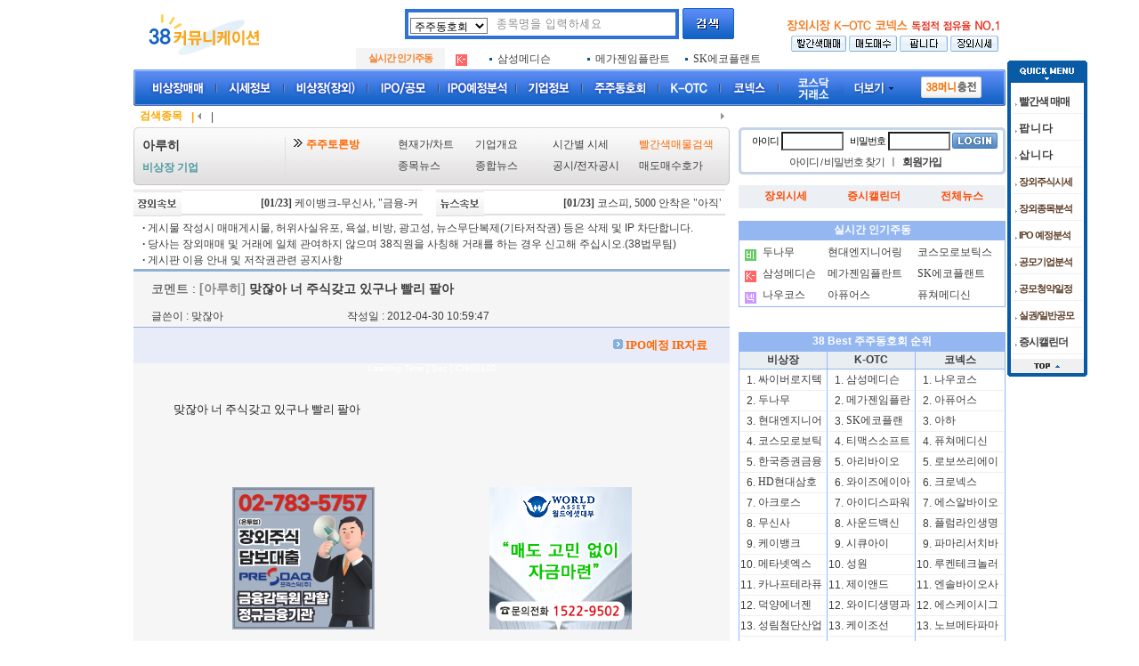

--- FILE ---
content_type: text/html; charset=euc_kr
request_url: http://www.38.co.kr/html/forum/board/?o=v&code=950100&no=89&page=1
body_size: 89187
content:

<!DOCTYPE HTML PUBLIC "-//W3C//DTD HTML 4.01 Transitional//EN">
<html lang="ko">
<head>
<title>[¾Æ·çÈ÷] ¸ÂÀÝ¾Æ ³Ê ÁÖ½Ä°®°í ÀÖ±¸³ª »¡¸® ÆÈ¾Æ - ¾Æ·çÈ÷ÁÖÁÖµ¿È£È¸, ¼Ò¾×ÁÖÁÖ Åä·Ð¹æ,»óÀåÆóÁö ÁÖ½Ä,ÅðÃâ Á¾¸ñ  - ºñ»óÀåÁÖ½Ä,Àå¿Ü½ÃÀå NO.1 38Ä¿¹Â´ÏÄÉÀÌ¼Ç </title>
<meta http-equiv=Content-type content="text/html; charset=euc-kr">
<meta name="keywords" content="¾Æ·çÈ÷ ÁÖÁÖÅä·Ð¹æ,¾Æ·çÈ÷ ÁÖÁÖµ¿È£È¸, ½Ã¼¼Á¤º¸, 38Ä¿¹Â´ÏÄÉÀÌ¼Ç,¾Æ·çÈ÷,ºñ»óÀå,ºñ»óÀåÁÖ½Ä,Àå¿ÜÁÖ½Ä,Àå¿Ü½ÃÀå,¼Ò¾×ÁÖÁÖ,ÁÖÁÖµ¿È£È¸,ÁÖÁÖ°Ô½ÃÆÇ,°ø¸ð,¼Ò¾×°ø¸ð,½ÃÈ²,½Ã¼¼,ÁÖ½ÄÂ÷Æ®,ÁÖ°¡,µ¿È£È¸,¼Ò¾×ÁÖÁÖ¸ðÀÓ,ÇÁ¸®º¸µå,3½ÃÀå,Ä«Æä,Åä·Ð¹æ,ÀÎÅÍ³Ý°ø¸ð,»ïÆÈÄ¿¹Â´ÏÄÉÀÌ¼Ç,38Communications,38stock,38½ºÅå,38½ºÅ¹,¾Æ·çÈ÷ ±â¾÷Á¤º¸,¿¡½ººñ¾ÆÀÌ¸ð±âÁö,»óÀåÆóÁö ÁÖ½Ä,ÅðÃâ Á¾¸ñ">
<meta name="description" content="38Ä¿¹Â´ÏÄÉÀÌ¼Ç- ¾Æ·çÈ÷ ¼Ò¾×ÁÖÁÖ Åä·Ð¹æ, ÁÖÁÖµ¿È£È¸,¼Ò¾×ÁÖÁÖ¸ðÀÓ, ¾Æ·çÈ÷ÀÇ Àå¿ÜÁÖ½Ä ½Ã¼¼.ÁÖ°¡.°Å·¡.Á¾¸ñºÐ¼®.°ø¸ð.IPO.ºñ»óÀåÁÖ½Ä¸Å¸Å.¾Æ·çÈ÷ ÆË´Ï´Ù,¾Æ·çÈ÷ »ð´Ï´Ù,¿¡½ººñ¾ÆÀÌ¸ð±âÁö,»óÀåÆóÁö ÁÖ½Ä,ÅðÃâ Á¾¸ñ">
<link rel="stylesheet" href="/common/common.css" type="text/css">
<script type="text/javascript" src="/common/common.js"></script>
<script type="text/javascript" src="/common/menu.js"></script>
<script type="text/javascript" src="lib/lib.script.js"></script>
</head>
<body style="margin:0"><script type="text/JavaScript">
<!--
function MM_swapImgRestore() { //v3.0
  var i,x,a=document.MM_sr; for(i=0;a&&i<a.length&&(x=a[i])&&x.oSrc;i++) x.src=x.oSrc;
}

function MM_preloadimage() { //v3.0
  var d=document; if(d.image){ if(!d.MM_p) d.MM_p=new Array();
    var i,j=d.MM_p.length,a=MM_preloadimage.arguments; for(i=0; i<a.length; i++)
    if (a[i].indexOf("#")!=0){ d.MM_p[j]=new Image; d.MM_p[j++].src=a[i];}}
}

function MM_findObj(n, d) { //v4.01
  var p,i,x;  if(!d) d=document; if((p=n.indexOf("?"))>0&&parent.frames.length) {
    d=parent.frames[n.substring(p+1)].document; n=n.substring(0,p);}
  if(!(x=d[n])&&d.all) x=d.all[n]; for (i=0;!x&&i<d.forms.length;i++) x=d.forms[i][n];
  for(i=0;!x&&d.layers&&i<d.layers.length;i++) x=MM_findObj(n,d.layers[i].document);
  if(!x && d.getElementById) x=d.getElementById(n); return x;
}

function MM_swapImage() { //v3.0
  var i,j=0,x,a=MM_swapImage.arguments; document.MM_sr=new Array; for(i=0;i<(a.length-2);i+=3)
   if ((x=MM_findObj(a[i]))!=null){document.MM_sr[j++]=x; if(!x.oSrc) x.oSrc=x.src; x.src=a[i+2];}
}

function boxBlur(ibox)
{
	if(ibox.value == '')
	{
		ibox.style.cssText='height:22px;width:200px;BORDER : 0px;color:#444;font:18px ±¼¸²;font-weight:bold;background-image: url(https://www.38.co.kr/images/banner/top/default_240_18.gif);background-repeat: no-repeat;background-position: center middle;';
	}
}

function focusIn(ibox)
{
	ibox.style.cssText='height:22px;width:200px;BORDER : 0px;color:#444;font:18px ±¼¸²;font-weight:bold;'
}

//-->
</script>



	<table width="980" border="0" cellspacing="0" cellpadding="0" align="center">
		<tr>
		  <td width="250" height="56" style="padding-left:10px"><a href="https://www.38.co.kr/" target="_top"><img alt="38Ä¿¹Â´ÏÄÉÀÌ¼Ç ·Î°í" src="/images/2011/logo_new.gif" border="0"></a></td>
		  <!--td width="250" height="56" style="padding-left:10px"><a href="https://www.38.co.kr/" target="_top"><img src="/images/2011/top_chusuk_new.gif" border="0" alt="Ãß¼®" /></a></td-->
		  <!--td width="250" height="56"><a href="https://www.38.co.kr/" target="_top"><img src="https://www.38.co.kr/images/2011/top_newyear.gif" border="0" alt="»õÇØ" /></a></td-->
		  <td align="center" width="480">
		  				<form name="top_search" action="https://www.38.co.kr/html/forum/locate.php3" method="post" target="_top" style="margin:0px;" onSubmit="return top_search_code();">
				<input name="pos" type=hidden value="">
				<table  width="370" border="0" align="center" cellpadding="0" cellspacing="0">
				<tr>
				<td height="54">
				<table  border="0" align="center" cellpadding="0" cellspacing="4" bgcolor="2F72D7">
					<tr>
						<td height="26" width="370" bgcolor="#FFFFFF" style="padding-left:2px;padding-top:2px;">
						<label for="search" style="display: none;">°Ë»ö</label>
						<select name="pos" class="selectBox" id="search" style="width:87px">
						  <option value="" title="ÁÖÁÖµ¿È£È¸" selected>ÁÖÁÖµ¿È£È¸</option>
						  <option value="chart" title="ÇöÀç°¡Ã­Æ®">ÇöÀç°¡Ã­Æ®</option>
						  <option value="cinfo" title="±â¾÷°³¿ä">±â¾÷°³¿ä</option>
						  <option value="news" title="°ø½ÃÀÚ·á">°ø½ÃÀÚ·á</option>
						  <option value="sellbuy" title="¸Åµµ¸Å¼ö°Ë»ö">¸Åµµ¸Å¼ö°Ë»ö</option>
						  <option value="sell" title="ÆË´Ï´Ù">ÆË´Ï´Ù</option>
						  <option value="buy" title="»ð´Ï´Ù">»ð´Ï´Ù</option>
						</select>
						<!--input name="keyword" type="text" value="" size="23" style="height:22px;width:200px;BORDER : 0px;color:#444;font:18px ±¼¸²;font-weight:bold;"-->
						<label for="s_code"></label><input name="keyword" type="text" value="" size="23"  maxlength="15" style="height:22px;width:200px;BORDER : 0px;color:#444;font:18px ±¼¸²;font-weight:bold;background-image: url(https://www.38.co.kr/images/banner/top/default_240_18.gif);background-repeat: no-repeat;background-position: center middle;" onFocus="focusIn(this);" onBlur="boxBlur(this);" id="s_code" title="°Ë»ö¾î ÀÔ·Â"></td>						
					</tr>
				</table>
				</td>
				<td width="62" align="right"><input type="image" src="/images/2011/btn_top_search.gif" alt="°Ë»ö"></td>
				</tr>
				</table>
				</form>
				
<!-- ÀÎ±â ÁÖµ¿ -->

<script language="JavaScript"> 
function top_scrolling(objId,height){ 
  this.objId=objId; 
  this.sec1=5000; //10000
  this.sec2=1; 
  this.speed=1; 
  this.height=height; 
  this.h=0; 
  this.div=document.getElementById(this.objId); 
  this.htmltxt=this.div.innerHTML; 
  this.div.innerHTML=this.htmltxt+this.htmltxt; 
  this.div.isover=false; 
  this.div.onmouseover=function(){this.isover=true;} 
  this.div.onmouseout=function(){this.isover=false;} 
  var self=this; 
  this.div.scrollTop=0; 
  window.setTimeout(function(){self.play()},this.sec1); 
} 
top_scrolling.prototype={ 
  play:function(){ 
    var self=this; 
    if(!this.div.isover){ 
      this.div.scrollTop+=this.speed; 
      if(this.div.scrollTop>this.div.scrollHeight/2){ 
        this.div.scrollTop=0; 
      }else{ 
        this.h+=this.speed; 
        if(this.h>=this.height){ 
          if(this.h>this.height|| this.div.scrollTop%this.height !=0){ 
            this.div.scrollTop-=this.h%this.height; 
          } 
          this.h=0; 
          window.setTimeout(function(){self.play()},this.sec1); 
          return; 
        } 
      } 
    } 
    window.setTimeout(function(){self.play()},this.sec2); 
  }
}; 
</script> 


<script>
var hname = new Array("µÎ³ª¹«","Çö´ë¿£Áö´Ï¾î¸µ","ÄÚ½º¸ð·Îº¸Æ½½º");
var hcode = new Array("389930","064540","439960");
var hname2 = new Array("»ï¼º¸Þµð½¼","¸Þ°¡Á¨ÀÓÇÃ¶õÆ®","SK¿¡ÄÚÇÃ·£Æ®");
var hcode2 = new Array("018360","102600","003340");
var hname5 = new Array("³ª¿ìÄÚ½º","¾ÆÇ»¾î½º","Ç»ÃÄ¸Þµð½Å");
var hcode5 = new Array("257990","149300","341170");

var hot_list = "";
var hot_list2 = "";
var hot_list5 = "";

for(i=0; i<3 ; i++) {
		img_no = i+1;
		hot_list += "<td width='30%'><img src='/images/0706/price_sub_bill2.gif' width='3' height='3' align='middle' style='vertical-align:middle;'> <a href=\"http://forum.38.co.kr/html/forum/board/?code="+hcode[i]+"\"><font color=\"#3D3D3D\">&nbsp;"+hname[i]+"</font></a></td>";
		hot_list2 += "<td width='30%'><img src='/images/0706/price_sub_bill2.gif' width='3' height='3' align='middle' style='vertical-align:middle;'> <a href=\"http://forum.38.co.kr/html/forum/board/?code="+hcode2[i]+"\"><font color=\"#3D3D3D\">&nbsp;"+hname2[i]+"</font></a></td>";
		hot_list5 += "<td width='30%'><img src='/images/0706/price_sub_bill2.gif' width='3' height='3' align='middle' style='vertical-align:middle;'> <a href=\"http://forum.38.co.kr/html/forum/board/?code="+hcode5[i]+"\"><font color=\"#3D3D3D\">&nbsp;"+hname5[i]+"</font></a></td>";
}
</script>

<TABLE WIDTH="480" BORDER="0" CELLPADDING="0" CELLSPACING="0">
	<tr>
	<td>
	<TABLE WIDTH="100%" BORDER="0" CELLPADDING="0" CELLSPACING="0">
	<tr>
		<td align="center" width="100" bgcolor="#F4F4F4"><span style="color:F27E25;font-weight: bold;" class="small">½Ç½Ã°£ ÀÎ±âÁÖµ¿</span></td>
		<td bgcolor="#FFFFFF" style='padding-left:12px;padding-top:2px;'>

		<div id="tKey"> 
		<div id="tFavList" style="margin:1px 0 0 0;overflow:hidden;height:21px;"> 
			

			<TABLE WIDTH="100%" BORDER="0" CELLPADDING="0" CELLSPACING="0">
			<tr>	
				<td width=18 height=20><img src="/images/2008/trade/s1.gif" align='middle' alt="ºñ»óÀå" title="ºñ»óÀå" style='vertical-align:middle;'><font color=#ffffff>.</font></td>
				<script>document.write(hot_list);</script>
			</tr>
			</table>
			<TABLE WIDTH="100%" BORDER="0" CELLPADDING="0" CELLSPACING="0">
			<tr>	
				<td height=20><img src="/images/2008/trade/s2.gif" align='middle' alt="K-OTC" title="K-OTC" style='vertical-align:middle;'><font color=#ffffff>.</font></td>
				<script>document.write(hot_list2);</script>
			</tr>
			</table>
			<TABLE WIDTH="100%" BORDER="0" CELLPADDING="0" CELLSPACING="0">
			<tr>	
				<td height=20><img src="/images/2008/trade/s5.gif" align='middle' alt="ÄÚ³Ø½º" title="ÄÚ³Ø½º" style='vertical-align:middle;'><font color=#ffffff>.</font></td>
				<script>document.write(hot_list5);</script>
			</tr>
			</table>

			</div> 

			<script type="text/javascript"> var hotForum = new top_scrolling("tFavList",20); </script> 
			</div> 

		</td></tr>
    </table>
	</td>
	</tr>
</table>

<!-- //ÀÎ±â ÁÖµ¿ -->

		  </td>
		  <td align="right" width="250"><table width="250" border="0" cellpadding="0" cellspacing="0">
			<tr>
				<!--td align="center" height="24"><font color="000000">Àå¿Ü½ÃÀå NO.1 µ¶Á¡Àû Á¡À¯À² ±â·Ï!!</font></td-->
				<td align="center" height="24" valign="bottom" style="padding-bottom:2px;"><img src="/images/2011/top_text.gif" border="0" alt="Àå¿Ü½ÃÀå NO.1 µ¶Á¡Àû Á¡À¯À² ±â·Ï"></td>
			</tr>
			<tr>
				<td height="26" align="center"><a href="http://stock.38.co.kr/html/trade/trade_sellbuy/index_red.html" target="_top"><img src="/images/2011/top_menu_05.gif" width="62" height="18" border="0" alt="»¡°£»ö¸Å¸Å"></a> <a href="http://stock.38.co.kr/html/trade/trade_sellbuy/" target="_top"><img src="/images/2011/top_menu_01.gif" width="54" height="18" border="0" alt="¸Åµµ¸Å¼ö"></a> <a href="http://stock.38.co.kr/html/trade/trade_each/?table=sell" target="_top"><img src="/images/2011/top_menu_02.gif" width="54" height="18" border="0" alt="ÆË´Ï´Ù"></a> <!--a href="http://stock.38.co.kr/html/trade/trade_each/?table=buy" target="_top"><img src="/images/2011/top_menu_03.gif" width="45" height="18" border="0" alt="¸Å¼ö"></a--> <a href="https://www.38.co.kr/html/trade/price/" target="_top"><img src="/images/2011/top_menu_04.gif" width="54" height="18" border="0" alt="Àå¿Ü½Ã¼¼"></a></td>
			</tr>
		  </table></td>
		</tr>
	</table>
<!--//Top Header Menu-->

	<table width="980" border="0" cellspacing="0" cellpadding="0" align="center">
		<tr>
		  <td valign="top">
		  <table border="0" cellspacing="0" cellpadding="0">
			  <tr>
			    <td width="5"><img src="/images/2011/menu/menu_left.gif" width="5" height="41" name="sp_menu0" alt=""></td>
				<td>
				<table border="0" cellspacing="0" cellpadding="0">
					<tr>
					  <td width="6" style="background:url(/images/2011/menu/menu_bg.gif)"></td>
					  <!-- ºñ»óÀå¸Å¸Å -->
					  <td width="86"><a href="http://stock.38.co.kr/html/trade/trade_sellbuy/index_red.html" target="_top"><img name="sp_menu1" src="/images/2011/menu/menu01.gif" width="86" height="41" border="0" style="cursor:hand" alt="ºñ»óÀå¸Å¸Å"></a></td>
					  <!-- ½Ã¼¼Á¤º¸ -->
					  <td width="76"><a href="https://www.38.co.kr/html/trade/price/price.htm"><img name="sp_menu2"  src="/images/2011/menu/menu02.gif" width="76" height="41" border="0" style="cursor:hand" alt="½Ã¼¼Á¤º¸"></a></td>
					  <!-- ºñ»óÀå -->
					  <td width="94"><a href="https://www.38.co.kr/html/unlist"><img name="sp_menu3"  src="/images/2011/menu/menu03.gif" width="94" height="41" border="0" style="cursor:hand" alt="ºñ»óÀå(Àå¿Ü)"></a></td>
					  <!-- IPO/°ø¸ð -->
					  <td width="80"><a href="https://www.38.co.kr/html/ipo/"><img name="sp_menu4" src="/images/2011/menu/menu04.gif" width="80" height="41" border="0" style="cursor:hand" alt="IPO°ø¸ð"></a></td>				
					  <!-- IPO¿¹Á¤ºÐ¼® -->
					  <td width="87"><a href="https://www.38.co.kr/html/ipo/ipo_plan_main.htm"><img name="sp_menu9"  src="/images/2011/menu/menu09.gif" width="87" height="41" border="0" style="cursor:hand" alt="IPO¿¹Á¤ºÐ¼®"></a></td>				
					  <!-- ±â¾÷Á¤º¸ -->
					  <td width="74"><a href="https://www.38.co.kr/html/forum/com_list/nostockinfo.php"><img name="sp_menu5" src="/images/2011/menu/menu05.gif" width="74" height="41" border="0" style="cursor:hand" alt="±â¾÷Á¤º¸"></a></td>	
					  <!-- ÁÖÁÖµ¿È£È¸ -->
					  <td width="86"><a href="https://www.38.co.kr/html/forum/?menu=nostock"><img name="sp_menu6"  src="/images/2011/menu/menu06.gif" width="86" height="41" border="0" style="cursor:hand" alt="ÁÖÁÖµ¿È£È¸"></a></td>
					   <!-- K-OTC -->
					  <td width="69"><a href="https://www.38.co.kr/html/kotc/"><img name="sp_menu10"  src="/images/2011/menu/menu10.gif" width="69" height="41" border="0" style="cursor:hand" alt="K-OTC"></a></td>
					  <!-- ÄÚ³Ø½º -->
					  <td width="66"><a href="https://www.38.co.kr/html/konex/"><img name="sp_menu7"  src="/images/2011/menu/menu07.gif" width="66" height="41" border="0" style="cursor:hand" alt="ÄÚ³Ø½º"></a></td>					 
					  <!-- ÄÚ½º´Ú/°Å·¡¼Ò -->
					  <td width="79"><a href="https://www.38.co.kr/html/stock/"><img name="sp_menu8"  src="/images/2011/menu/menu08.gif" width="79" height="41" border="0" style="cursor:hand" alt="ÄÚ½º´Ú/°Å·¡¼Ò"></a></td>
					  <!-- ´õº¸±â -->
					  <td width="66" align="center" style="background:url(/images/2011/menu/menu_bg.gif)"><img src="/images/2011/menu/m_more_off.gif" border="0" onClick="Show_Menu_All()" onmouseover="this.src='/images/2011/menu/m_more_on.gif'" onmouseout="this.src='/images/2011/menu/m_more_off.gif'" style="cursor:pointer" name="more_menu" alt="ÀüÃ¼ ¸Þ´ºº¸±â"></td>

					  <td width="160" align="center" style="background:url(/images/2011/menu/menu_bg.gif)"><a href="https://www.38.co.kr/spay/INIStdPay/spmoney.php" title="38¸Ó´ÏÃæÀü"><img src="/images/2011/btn_money.gif" width="68 " height="24" border="0" align="middle" alt="38¸Ó´ÏÃæÀü"></a><!--&nbsp;&nbsp;<a href="https://www.38.co.kr/spay/INIStdPay/spmonth.php" title="¿ùÁ¤¾×ÃæÀü"><img src="/images/2011/btn_monthly.gif" width="67" height="24" border="0" align="middle" alt="¿ùÁ¤¾×ÃæÀü"></a--></td>
					</tr>
				</table>
				</td>
				<td width="5" align="right"><img src="/images/2011/menu/menu_right.gif" width="5" height="41" alt=""></td>
			  </tr>
			  <tr>
				<td colspan="3">
				<!-- ´õº¸±â ¸Þ´º -->
				<div id="menu_all" style="width:980px;height:250px;background-color=#FFF;position:absolute;display: none; z-index:99">
				<table width="976" border="0" cellspacing="0" cellpadding="0" style="border:2px solid #4A5165;">
				  <tr>
					<td width="920" height="30" bgcolor="#39425B">&nbsp;&nbsp;&nbsp;&nbsp;<img src="/images/2011/menu/m_more_title.gif" width="87" height="16" alt="¸Þ´º ´õº¸±â"></td>
					<td align="center" bgcolor="#39425B"><img src="/images/2011/menu/m_more_close.gif" border="0" onClick="Show_Menu_All()" style="cursor:pointer" name="more_menu" alt="ÀüÃ¼ ¸Þ´º´Ý±â"></td>
				  </tr>
				  <tr>
					<td colspan="2"><table width="976" border="0" cellpadding="2" cellspacing="1" bgcolor="E6E9ED">
					  <tr bgcolor="#F0F3F6">
						<td width="108" height="28" class="title">ºñ»óÀå¸Å¸Å</td>
						<td width="108" class="title">½Ã¼¼Á¤º¸</td>
						<td width="108" class="title">ºñ»óÀå(Àå¿Ü)</td>
						<td width="108" class="title">IPO/°ø¸ð</td>
						<td width="108" class="title">IPO¿¹Á¤ºÐ¼®</td>
						<td width="108" class="title">±â¾÷Á¤º¸</td>
						<td width="108" class="title">ÁÖÁÖµ¿È£È¸</td>
						<td width="108" class="title">ÄÚ³Ø½º/K-OTC</td>
						<td width="108" class="title">ÄÚ½º´Ú/°Å·¡¼Ò</td>
					  </tr>
					  <tr valign="top" bgcolor="#FFFFFF"><td class="contents" height="355"><a href="http://stock.38.co.kr/html/trade/trade_sellbuy/index_red.html">»¡°£»ö ¸Å¸Å</a><br><a href="http://stock.38.co.kr/html/trade/trade_each/?table=sell">ÆË´Ï´Ù(¸Åµµ)</a><br>
						<a href="http://stock.38.co.kr/html/trade/trade_each/?table=buy">»ð´Ï´Ù(¸Å¼ö)</a><br><a href="http://stock.38.co.kr/html/trade/trade_sellbuy/">¸Åµµ¸Å¼ö</a><br><a href="http://stock.38.co.kr/html/trade/trade_ipo/">¸Å¸Å+IPO</a><br><a href="https://www.38.co.kr/html/board/?code=380047&amp;menu=trade">¸Å¸Å ¿ä·É</a></td>
						<td class="contents"><a href="https://www.38.co.kr/html/trade/price/">ºñ»óÀå ÁÖ½Ä½Ã¼¼Ç¥</a><br>
						  <a href="https://www.38.co.kr/html/trade/price/price.php?o=time">1ºÎ ½Ã°£º°½Ã¼¼</a><br><a href="https://www.38.co.kr/html/trade/price/price.php">38 Á¾ÇÕÁö¼ö</a><br><a href="https://www.38.co.kr/html/trade/price/price.php?o=ipo">IPO Á¾ÇÕ½Ã¼¼</a><br><a href="https://www.38.co.kr/html/trade/price/theme.php">Æ¯ÀÌ ¾÷Á¾/Å×¸¶</a><br><a href="https://www.38.co.kr/html/trade/price/bunsuk.php">Àå¿Ü½Ã¼¼ Á¾¸ñºÐ¼®</a><br><a href="https://www.38.co.kr/html/trade/price/price.php?o=updown">ÃÖ±Ù »ó½Â/ÇÏ¶ô</a><br><a href="https://www.38.co.kr/html/trade/price/price.php?o=updown5">ÃÖ±Ù5ÀÏ »ó½Â/ÇÏ¶ô</a><br><a href="https://www.38.co.kr/html/trade/price/price.php?o=updown365">52ÁÖ ÃÖ°í »ó½Â·ü</a></td>
						<td class="contents"><a href="https://www.38.co.kr/html/board/?code=380056">ºñ»óÀå Åä·Ð¹æ</a><br>
						  <!--a href="https://www.38.co.kr/html/board/hot.php">Åä·Ð¹æ ÀÎ±â±Û</a><br--><a href="https://www.38.co.kr/html/news/?m=nostock">ºñ»óÀå ´º½ºÁ¾ÇÕ</a><br><a href="https://www.38.co.kr/html/board/?code=380003">ºñ»óÀå ÀÏÀÏ½ÃÈ²</a><br><a href="https://www.38.co.kr/html/board/?code=380004">ºñ»óÀå ÁÖ°£½ÃÈ²</a><br><a href="https://www.38.co.kr/html/news/?m=gongsi">°ø½ÃÀÚ·á</a><br>
						  <a href="https://www.38.co.kr/html/forum/com_list/backitem.php">ÅðÃâÁ¾¸ñ ÇöÈ²</a><br><a href="https://www.38.co.kr/html/board/?code=380056&amp;imo=imo-18">ÃßÃµÁ¾¸ñ °Ô½ÃÆÇ</a><br><a href="https://www.38.co.kr/html/board/?code=380056&amp;imo=imo-17">ÁÖÁÖÃßÃµ °Ô½ÃÆÇ</a><br><a href="https://www.38.co.kr/html/board/?code=380056&amp;imo=imo-15">ÁÖ°¡»ó½Â °Ô½ÃÆÇ</a><br><a href="https://www.38.co.kr/html/board/?code=380056&amp;imo=imo-16">ÁÖ°¡ÇÏ¶ô °Ô½ÃÆÇ</a><br>
						  <a href="https://www.38.co.kr/html/board/?code=380047">ºñ»óÀåÁÖ½Ä FAQ</a></td>
						<td class="contents"><a href="https://www.38.co.kr/html/ipo/ipo.htm?key=2">Ã»±¸Á¾¸ñ</a><br>
						  <a href="https://www.38.co.kr/html/ipo/ipo.htm?key=1">½ÂÀÎÁ¾¸ñ</a><br><a href="https://www.38.co.kr/html/fund/?o=ir">±â¾÷IR ÀÏÁ¤</a><br><a href="https://www.38.co.kr/html/fund/?o=r">¼ö¿ä¿¹Ãø ÀÏÁ¤</a><br><a href="https://www.38.co.kr/html/fund/?o=r1">¼ö¿ä¿¹Ãø °á°ú</a><br><a href="https://www.38.co.kr/html/fund/?o=k">°ø¸ðÁÖ Ã»¾àÀÏÁ¤</a><br><a href="https://www.38.co.kr/html/fund/?o=nw">½Å±Ô»óÀå</a><br><a href="https://www.38.co.kr/html/ipo/ipo_schedule.php">Áõ½ÃÄ¶¸°´õ</a><!--br><a href="https://www.38.co.kr/html/ipo/iposame.php">IPOµ¿Á¾¾÷Ã¼ ºñ±³</a--><br><a href="https://www.38.co.kr/html/fund2/index.htm">½Ç±ÇÁÖ /ÀÏ¹Ý°ø¸ð</a><br><a href="https://www.38.co.kr/html/fund1/index.htm">CB / BW</a><br>						  
						  <a href="https://www.38.co.kr/html/ipo/listed_plan.php">»óÀå¿¹Á¤ÀÏ </a><br><a href="https://www.38.co.kr/html/news/?m=IPO">IPO ´º½º</a><br><a href="https://www.38.co.kr/html/board/?code=380060">IPO ÀÏÁ¤</a><br><a href="https://www.38.co.kr/html/ipo/base2.htm">°ø¸ðÁÖ Ã»¾àÀÚ°Ý</a><br>
						  <a href="https://www.38.co.kr/html/ipo/listed_kospi.htm">À¯°¡Áõ±Ç »óÀåÀýÂ÷</a><br>
						  <a href="https://www.38.co.kr/html/ipo/listed_kosdaq.htm">ÄÚ½º´Ú »óÀåÀýÂ÷</a></td>
						<td class="contents"><a href="https://www.38.co.kr/html/ipo/ipo_plan.htm">IPO¿¹Á¤ ÃßÁø±â¾÷</a><br>
						  <a href="https://www.38.co.kr/html/fund/ipo.htm?o=kk">°ø¸ð±â¾÷ Á¾¸ñºÐ¼®</a><br>
						  <a href="https://www.38.co.kr/html/ipo/bunsuk.php">Àå¿Ü½Ã¼¼Á¾¸ñ ºÐ¼®</a><br>
						  <a href="https://www.38.co.kr/html/ipo/ir_data.php">IRÀÚ·á½Ç(IPO)</a></td>
						<td class="contents"><a href="https://www.38.co.kr/html/forum/com_list/nostockinfo.php">±â¾÷Á¤º¸</a><br>
						  <a href="https://www.38.co.kr/html/forum/com_list/?menu=nostock">ºñ»óÀå ±â¾÷</a><br><a href="https://www.38.co.kr/html/forum/com_list/?menu=konex">ÄÚ³Ø½º ±â¾÷</a><br>
						  <a href="https://www.38.co.kr/html/forum/com_list/?menu=kotc">K-OTC ±â¾÷</a><br> <a href="https://www.38.co.kr/html/forum/com_list/?menu=kosdaq">ÄÚ½º´Ú ±â¾÷</a><br><a href="https://www.38.co.kr/html/forum/com_list/?menu=kospi">°Å·¡¼Ò ±â¾÷</a><br><a href="https://www.38.co.kr/html/ircenter/">ºñ»óÀå±â¾÷ IR</a><br><a href="https://www.38.co.kr/html/forum/com_list/compr.php">±â¾÷ °øÁö½Ç</a><br><a href="https://www.38.co.kr/html/forum/com_list/comkor.php">±âÅ¸¹ýÀÎ(10¸¸°³)</a><br><a href="https://www.38.co.kr/html/forum/com_list/form.htm">ÀÌ¿ë¾È³»</a><br>
						  <a href="https://www.38.co.kr/html/forum/com_list/form.htm?page=orderform&amp;w=R">±â¾÷µî·Ï½ÅÃ»</a></td>
						<td class="contents"> <a href="https://www.38.co.kr/html/forum/?menu=nostock">ºñ»óÀå ÁÖÁÖµ¿È£È¸</a><br><a href="https://www.38.co.kr/html/forum/?menu=kotc">K-OTC µ¿È£È¸</a><br><a href="https://www.38.co.kr/html/forum/?menu=konex">ÄÚ³Ø½º ÁÖÁÖµ¿È£È¸</a><br><a href="https://www.38.co.kr/html/forum/?menu=kosdaq">ÄÚ½º´Ú µ¿È£È¸</a><br><a href="https://www.38.co.kr/html/forum/?menu=kospi">°Å·¡¼Ò ÁÖÁÖµ¿È£È¸</a><br><a href="https://www.38.co.kr/html/forum/">º£½ºÆ® ÁÖÁÖµ¿È£È¸</a><br></td>
						<td class="contents"> <a href="https://www.38.co.kr/html/konex/sise.php">ÄÚ³Ø½º ½Ã¼¼</a><br><a href="https://www.38.co.kr/html/board/?code=380070">ÄÚ³Ø½º Åä·Ð¹æ</a><br><a href="https://www.38.co.kr/html/news/?m=konex">ÄÚ³Ø½º ´º½º</a><br><!--a href="https://www.38.co.kr/html/board/hot2.php">ÄÚ³Ø½º ÀÎ±â±Û</a><br--><a href="https://www.38.co.kr/html/forum/com_list/?menu=konex">ÄÚ³Ø½º ±â¾÷Á¤º¸</a><br><a href="https://www.38.co.kr/html/forum/?menu=konex">ÄÚ³Ø½º µ¿È£È¸</a><br><a href="https://www.38.co.kr/html/news/?m=konexgongsi">ÄÚ³Ø½º °ø½ÃÀÚ·á</a>
						<br><a href="https://www.38.co.kr/html/konex/ir_data.php">±â¾÷ ºÐ¼®ÀÚ·á</a>
						<br><br><br>					
						<a href="https://www.38.co.kr/html/board/?code=380067">K-OTC Åä·Ð¹æ</a><br><a href="https://www.38.co.kr/html/forum/?menu=kotc">K-OTC µ¿È£È¸</a><br><a href="https://www.38.co.kr/html/kotc/sise.php">K-OTC ½Ã¼¼ </a><br><a href="https://www.38.co.kr/html/news/?m=freeboard">K-OTC ´º½º</a><br><a href="https://www.38.co.kr/html/forum/com_list/?menu=kotc">K-OTC ±â¾÷</a><br><a href="https://www.38.co.kr/html/news/?m=freegongsi">K-OTC °ø½Ã</a></td>
						<td class="contents"> <a href="https://www.38.co.kr/html/board/?code=380058">Àå³» Åä·Ð¹æ</a><br>
						  <!--a href="https://www.38.co.kr/html/invest/?code=400001">Àü¹®°¡ ÅõÀÚÀü·«</a><br><a href="https://www.38.co.kr/html/stock/arsclub/">Àü¹®°¡ ¸®½ºÆ® </a--><br><a href="https://www.38.co.kr/html/news/?m=kosdaq">½Ç½Ã°£ ´º½º¼Óº¸</a><br><a href="https://www.38.co.kr/html/news/?m=kosdaq&amp;nkey=special">ÀåÁß Æ¯Â¡ÁÖ</a><br><a href="https://www.38.co.kr/html/news/?m=kosdaq&amp;nkey=market">¸¶ÄÏºê¸®ÇÎ</a><br>
						  <a href="https://www.38.co.kr/html/news/?m=kosdaq&amp;nkey=report">½Å±Ô ¸®Æ÷Æ®</a><br>
						  <a href="https://www.38.co.kr/html/board/?code=380058&amp;imo=imo-18">ÃßÃµÁ¾¸ñ °Ô½ÃÆÇ</a><br><a href="https://www.38.co.kr/html/board/?code=380058&amp;imo=imo-17">ÁÖÁÖÃßÃµ °Ô½ÃÆÇ</a><br><a href="https://www.38.co.kr/html/board/?code=380058&amp;imo=imo-15">ÁÖ°¡»ó½Â °Ô½ÃÆÇ</a><br><a href="https://www.38.co.kr/html/board/?code=380058&amp;imo=imo-16">ÁÖ°¡ÇÏ¶ô °Ô½ÃÆÇ</a><br>          <a href="https://data.krx.co.kr/contents/MDC/MDI/mdiLoader/index.cmd?menuId=MDC0201020101" onClick="window.open(this.href,'chartinfo','left=30,top=40,width=1020,height=650,scrollbars=1');return false" title="°Å·¡¼Ò ½Ã¼¼ÆÇ">°Å·¡¼Ò ½Ã¼¼ÆÇ</a><br><a href="https://data.krx.co.kr/contents/MDC/MDI/mdiLoader/index.cmd?menuId=MDC0201020101" onClick="window.open(this.href,'chartinfo','left=30,top=40,width=1020,height=650,scrollbars=1');return false" title="ÄÚ½º´Ú ½Ã¼¼ÆÇ">ÄÚ½º´Ú ½Ã¼¼ÆÇ</a><br></td>
					  </tr>
					</table></td>
				  </tr>
				</table></div>
				<!-- ´õº¸±â ¸Þ´º ³¡ -->

			   </td>
			  </tr>
		  </table></td>
		</tr>
	</table>

<script type="text/javascript">ShowSubMenu('');</script>
<script type="text/javascript" src='/common/ad.js'></script>
<script type="text/javascript" src='/ad/lib/ads_list.js'></script>
 
 <table width="980" align="center" border="0" cellspacing="0" cellpadding="0">
<tr><td align="center"> 
<!--<script>
document.title="38Ä¿¹Â´ÏÄÉÀÌ¼Ç > ÁÖÁÖµ¿È£È¸ > ¾Æ·çÈ÷ Åä·Ð¹æ - ¸ÂÀÝ¾Æ ³Ê ÁÖ½Ä°®°í ÀÖ±¸³ª »¡¸® ÆÈ¾Æ - ºñ»óÀå,Àå¿ÜÁÖ½Ä½ÃÀå NO.1 38Ä¿¹Â´ÏÄÉÀÌ¼Ç";
</script-->
<script type="text/javascript">
 function fnblockrip() {
  return false;
 }
 document.body.oncontextmenu=fnblockrip;
 document.body.ondragstart=fnblockrip;
 document.body.onselectstart=fnblockrip;
</script>
<table cellspacing=0 cellpadding=0 border=0 width="100%">
<tr>
<td width='670'  valign="top" align="center">

<!-- °Ô½ÃÆÇ ³×ºñ°ÔÀÌ¼Ç ¹Ù -->

<!-- »ó´ÜÁ¤º¸ -->
<table width='100%' border='0' cellspacing='0' cellpadding='0'>
<tr> 
<td width='100%' >

<!-- Á¾¸ñ °Ë»ö -->
<table border="0" cellspacing="0" cellpadding="0">
		<tr> 
		  <td bgcolor="FFFFFF" align="center"> 

			<div id="submenu">
		<script type="text/javascript" src="../script/today_forum_list.js"></script>
				<table width="665" border="0" cellspacing="0" cellpadding="0">
                  <tr>
                    <td width="70" height="24" align="center"><font color="#FBA603"><b>°Ë»öÁ¾¸ñ</b></font></td>
					<td width="10" align="center"><font color="#FBA603"><b>|</b></font></td>
                    <td>
					<table width="580" border="0" cellspacing="0" cellpadding="0">
                        <tr>
                          <td width="10"><a href="javascript:roll_item('prev')"><img alt='ÀÌÀüº¸±â' src="/images/2008/club/arrow_left.gif" border=0></a></td>
                          <td width="560" ID=TD_FORUM_LIST style="letter-spacing:-1;"><script type="text/javascript">TODAY_NEW_FORUM()</script></td>
                          <td width="10" align="right"><a href="javascript:roll_item('next')"><img alt='´ÙÀ½º¸±â' src="/images/2008/club/arrow_right.gif" border=0></a></td>
                        </tr>
                    </table>
			  </td>
            </tr>
        </table>
			</div>

		  </td>
		</tr>
</table>

<table width="670" border="0" cellspacing="0" cellpadding="0">
  <tr> 
	<td width="5" height="65"><img alt='' src="/images/2008/club/top_box_01.gif"></td>
	<td width="160" style="background:url(/images/2008/club/top_box_bg.gif);padding-left:5px">

      <table width="160" border="0" cellspacing="0" cellpadding="0">
        <tr> 
          <td height="28"><a href='/html/forum/board/?code=950100'><span style='font-size:14px;'><b>¾Æ·çÈ÷</b></span></a></td>
        </tr>
		<tr>
			<td height="22"><font color='4B9AA0'><b>ºñ»óÀå ±â¾÷</b></font>						</td>
		</tr>
      </table></td>
	<td width="10" style="background:url(/images/2008/club/top_box_bg.gif)"><img alt='' src="/images/2008/club/top_box_line.gif"></td>
	<td align="center"  style="background:url(/images/2008/club/top_box_bg.gif)"> 
	<table width="100%" border="0" cellspacing="0" cellpadding="0">
		<tr>
			<td width="24%" height="24"><b><img src='/images/2008/board_img/arrow.gif'> <a href='./?code=950100&amp;tmpstr=¾Æ·çÈ÷' class='menu'><font color='FF6600'>ÁÖÁÖÅä·Ð¹æ</font></a></b></td>
			<td width="18%">ÇöÀç°¡/Â÷Æ®</td>
			<td width="18%"><a href='./?o=cinfo&amp;code=950100&amp;tmpstr=¾Æ·çÈ÷' class='barmenu2'>±â¾÷°³¿ä</a></td>
			<td width="20%"><a href="https://www.38.co.kr/html/trade/price/price.php?o=time">½Ã°£º° ½Ã¼¼</a></td>
			<td width="20%"><a href ="http://stock.38.co.kr/html/trade/trade_sellbuy/index_red.html?act=search&amp;sc_column=item_code&amp;sc_string=950100&amp;sc_term=30&amp;imsi=2&amp;tmpstr=¾Æ·çÈ÷" onmouseover="window.status='';return true;" onclick="window.status='';return true;" class=menu><font color='FF6600'>»¡°£»ö¸Å¹°°Ë»ö</font></a></td>			
		</tr>
		<tr>
			<td height="24"></td>
			<td><a href="./?o=news&amp;code=950100" class=menu>Á¾¸ñ´º½º</a></td>
			<td><a href="https://www.38.co.kr/html/news/allnews.php3">Á¾ÇÕ´º½º</a></td>
			<td><a href='./?o=gongsi&amp;code=950100&amp;str=¾Æ·çÈ÷' class='barmenu2'>°ø½Ã</a>/<a href='./?o=dart&amp;code=950100&amp;str=¾Æ·çÈ÷' class='barmenu2'>ÀüÀÚ°ø½Ã</a> </td>
			<td><a href ="http://stock.38.co.kr/html/trade/trade_sellbuy/?act=search&amp;sc_column=item_code&amp;sc_string=950100&amp;sc_term=30&amp;imsi=2&amp;tmpstr=¾Æ·çÈ÷" onmouseover="window.status='';return true;" onclick="window.status='';return true;" class=menu>¸Åµµ¸Å¼öÈ£°¡</a></td>
		</tr>
		</table>
	</td>
	<td width="5"><img alt='' src="/images/2008/club/top_box_02.gif"></td>
  </tr>
</table>
<div style="padding-top:3px"></div>

<table border='0' cellspacing='0' cellpadding='0'>
<tr><td align="center" height="36">
<form name="reportForm" method="POST" action="">
	<input type="hidden" name="rcpNo">
	<input type="hidden" name="dcmNo">
</form>
<table width="665" border="0" cellspacing="0" cellpadding="0">
  <tr> 
	<td width="330"> 
	  <table width=325 border=0 cellpadding=0 cellspacing=0 style="background:url(/images/2008/club/r_news_bg.gif)"> 
			<tr> 
			<td width=54 height=28><a href="/html/news/allnews.php3?m=nostock"><img alt='Àå¿Ü¼Óº¸' src="/images/2008/club/r_news01.gif" border=0></a></td> 
			<td align=center><p style="margin-left:3px;"> 
<div style="margin-left:3px;"><marquee direction="left" scrollAmount="2" width="260" height="25" onMouseover="this.scrollAmount=0" onMouseout="this.scrollAmount=2" style="padding-top:7px;background-color:; solid white"> 
<a href='https://www.38.co.kr/html/news/allnews.php3?no=1893058' target=_top class=nodeco><b>[01/23]</b> ÄÉÀÌ¹ðÅ©-¹«½Å»ç,  &quot;±ÝÀ¶-Ä¿¸Ó½º °áÇÕ&quot; ½Ãµ¿¡¦Çõ½Å±ÝÀ¶¼­ºñ½º ÁöÁ¤</a>&nbsp;&nbsp;<a href='https://www.38.co.kr/html/news/allnews.php3?no=1891020' target=_top class=nodeco><b>[01/21]</b> ´ö¾ç¿¡³ÊÁ¨ °ø¸ðÃ»¾à ¸¶°¨³¯ Ã»¾à°æÀï·ü</a>&nbsp;&nbsp;<a href='https://www.38.co.kr/html/news/allnews.php3?no=1891638' target=_top class=nodeco><b>[01/20]</b> '¿£ºñµð¾Æ°¡ Å°¿î Àü·Â¹ÝµµÃ¼ ½ÃÀå' ÆÄ¿öÅ¥ºê¼¼¹Ì, '»êÈ­°¥·ý'À¸·Î IPO ½ÂºÎ¼ö</a>&nbsp;&nbsp;<a href='https://www.38.co.kr/html/news/allnews.php3?no=1891026' target=_top class=nodeco><b>[01/20]</b> IPO µµÀüÇÏ´Â Ä«³ªÇÁ, ¸ÅÃâ ÃßÁ¤Ä¡ ÇÏÇâÁ¶Á¤¡¦&quot;¹ë·ù´Â ±×´ë·Î&quot;</a>&nbsp;&nbsp;<a href='https://www.38.co.kr/html/news/allnews.php3?no=1887767' target=_top class=nodeco><b>[01/14]</b> ÄÚ½º¸ð·Îº¸Æ½½º, 'ÀÔ´Â ·Îº¿'À¸·Î IPO ¼Óµµ...'ÀÇ·á¿ë¡æ»ê¾÷¿ë' È®Àå ±â´ë</a>&nbsp;&nbsp;</marquee></div>
		 </td> 
			</tr> 
		  </table> 
	</td>
	<td width="5"></td>
	<td width="330" align="right"> 
	  <table width=325 border=0 cellpadding=0 cellspacing=0 style="background:url(/images/2008/club/r_news_bg.gif)"> 
			<tr> 
			<td width=54 height=28><a href="/html/news/allnews.php3?m=kosdaq"><img alt='´º½º¼Óº¸' src="/images/2008/club/r_news02.gif" border=0></a></td> 
			<td align=center><p style="margin-left:3px;"> 
<marquee direction="left" scrollAmount="2" width="260" height="25" onMouseover="this.scrollAmount=0" onMouseout="this.scrollAmount=2" style="padding-top:7px;background-color:; solid white"> 
<a href='https://www.38.co.kr/html/news/allnews.php3?m=kosdaq&amp;no=1893315&amp;files=2026012315063632075' target=_top class=nodeco><b>[01/23]</b> ÄÚ½ºÇÇ, 5000 ¾ÈÂøÀº &quot;¾ÆÁ÷&quot;¡¦ÄÚ½º´Ú 1000 ´«¾Õ ¸¶°¨</a>&nbsp;&nbsp;<a href='https://www.38.co.kr/html/news/allnews.php3?m=kosdaq&amp;no=1893033&amp;files=2026012309324375356' target=_top class=nodeco><b>[01/23]</b> ÄÚ½ºÇÇ, 5000 °íÁö ÀçÁøÀÔ...°³¹Ì vs ¿ÜÀÎ Ä¡¿­ÇÑ °ø¹æÀü</a>&nbsp;&nbsp;<a href='https://www.38.co.kr/html/news/allnews.php3?m=kosdaq&amp;no=1892948&amp;files=2026012306295619996' target=_top class=nodeco><b>[01/23]</b> ±×¸°¶õµå ±äÀå ¿ÏÈ­ ÀÌÆ²Â°¡¦Àú°¡¸Å¼ö °­¼¼Àå[´º¿å¸¶°¨]</a>&nbsp;&nbsp;<a href='https://www.38.co.kr/html/news/allnews.php3?m=kosdaq&amp;no=1892678&amp;files=2026012215533285336' target=_top class=nodeco><b>[01/22]</b> ²ÞÀÇ 5000 µµ´ÞÇÑ ÄÚ½ºÇÇ¡¦4952.53·Î °­º¸ÇÕ±Ç ¸¶°¨</a>&nbsp;&nbsp;</marquee>
		  	</td> 
			</tr> 
		</table> 
	</td>
  </tr>
</table>

</td></tr>

<tr>
<td colspan=2>
<table width='100%' border='0' cellspacing='0' cellpadding='0'>

<tr> 
<td> 
	<div style='padding-left:10px;line-height:150%'><b>¡¤</b> °Ô½Ã¹° ÀÛ¼º½Ã ¸Å¸Å°Ô½Ã¹°, ÇãÀ§»ç½ÇÀ¯Æ÷, ¿å¼³, ºñ¹æ, ±¤°í¼º, ´º½º¹«´Üº¹Á¦(±âÅ¸ÀúÀÛ±Ç) µîÀº »èÁ¦ ¹× IP Â÷´ÜÇÕ´Ï´Ù.<br><b>¡¤</b> ´ç»ç´Â Àå¿Ü¸Å¸Å ¹× °Å·¡¿¡ ÀÏÃ¼ °ü¿©ÇÏÁö ¾ÊÀ¸¸ç 38Á÷¿øÀ» »çÄªÇØ °Å·¡¸¦ ÇÏ´Â °æ¿ì ½Å°íÇØ ÁÖ½Ê½Ã¿À.(38¹ý¹«ÆÀ)&nbsp; 
	<br><b>¡¤</b> <a href="https://www.38.co.kr/html/board/readbox.php3?d=board&amp;t=notice&amp;no=205" onClick="window.open(this.href,'noticewin','scrollbars=yes, resizable=no, width=665,height=500');return false"><font color="#3D3D3D">°Ô½ÃÆÇ ÀÌ¿ë ¾È³» ¹× ÀúÀÛ±Ç°ü·Ã °øÁö»çÇ× </font></a></div>
	</td>
</tr>

</table>
</td>
</tr>
</table>
</td>
</tr>
</table>
<!-- »ó´ÜÁ¤º¸ -->


<!--board screen end-->
<table width='100%' border='0' cellspacing='0' cellpadding='0'>
<tr><td height='1'  align='right'></td></tr></table>

<table width='670' border='0' cellspacing='0' cellpadding='0'>
<tr> 
<td bgcolor="#92AFD4" height="3"></td>
</tr>
<tr> 
<td width='100%' align=center >
<table width='100%' border='0' cellspacing='0' bgcolor='F5F5F5' cellpadding='0'>
<tr> 
<td width="20"></td>
<td class='title break' colspan="3" style="font-size:14px;" height="40">ÄÚ¸àÆ® : <b><font color="#878686">[¾Æ·çÈ÷]</font></b><b> ¸ÂÀÝ¾Æ ³Ê ÁÖ½Ä°®°í ÀÖ±¸³ª »¡¸® ÆÈ¾Æ </b></td>
</tr>
<tr>
	<td width="20" height="22"></td>
	<td width="220">±Û¾´ÀÌ : ¸ÂÀÝ¾Æ</td>
	<td>ÀÛ¼ºÀÏ : 2012-04-30 10:59:47</td>
	<td></td>
</tr>
<tr>
	<td colspan="4" bgcolor="#92AFD4" height="1"></td>
</tr>
<tr>
	<td colspan="4" height="40" align='right' bgcolor="#e7ecf8">
<script language="javascript">
<!--
    var speed = 1000; //±ôºýÀÌ´Â ¼Óµµ - 1000Àº 1ÃÊ
 
    function doBlink(){
        var blink = document.all.tags("blink"); // ¹®¼­ÀÇ blink ÅÂ±× °´Ã¼¸¦ ¹è¿­·Î ¹Þ´Â´Ù.
        for(var i=0; i < blink.length; i++){
            blink[i].style.visibility = blink[i].style.visibility == "" ? "hidden" : "";
        }
    }
 
    function startBlink(){
        setInterval("doBlink()", speed);
    }
    window.onload = startBlink;
//-->
</script>

	<table><tr><td>
			<img alt='' src='/images/2008/icon01.gif'> <a href="https://www.38.co.kr/html/ipo/ir_data.php" target="_blank"><span style="font-size:13px;color:FF6600"><b>IPO¿¹Á¤ IRÀÚ·á</b></span></a> &nbsp;&nbsp;&nbsp;  </td><td><table><tr><td align='right'>
</td></tr></table></td></tr></table> </td>
</tr>
</table>

<iframe name='recomfr' id ='recomfr' frameborder=0 width='0' height='0' style="position:absolute;display: none;z-index:0;" title="ºóÇÁ·¹ÀÓ">
</iframe>

<div align="center">

<table width='100%' border='0' cellspacing='0' cellpadding='0'>
<tr bgcolor='F7F6F6'> 
<td height='*' align='center'>

<table width='100%' border='0' cellspacing='0' cellpadding='0'>
<tr>
<td align=center id=TD_ID3>
<font color=white></font> <font color=white size=1>Loading Time [  Sec ] CI950100</font></td>
</tr>
<tr> 
<td align="center">
<!--³»¿ë-->
<table width='580' border='0' cellspacing='0' cellpadding='0' align="center">
<tr><td valign="top" height="100">

<br>
<div><br>
<span class='readtext'>¸ÂÀÝ¾Æ ³Ê ÁÖ½Ä°®°í ÀÖ±¸³ª »¡¸® ÆÈ¾Æ</span></div>
</td>
</tr>
<tr>
<td colspan="2">
<div style='padding-top:15px;'>
<div style='padding-top:10px;'>
<table width="100%"><tr>
<td width="50%" align="center"><a href="https://www.ksfc.co.kr:4443/product/person/view.do?lclcd=2&grpId=01_2_1" target="_blank"><a href="http://presdaqfunding.co.kr/" target="_blank"><img src="/images/banner/corp/presdaq_160_160.gif"></a></td>
<td width="50%" align="center">
<a href="http://www.worldasset.co.kr/" target="_blank"><img src="/images/banner/corp/worldasset_160_160.gif"></a>
<!--img src="/images/banner/corp/ir_38_160_160.gif"--></td>
</tr>
<tr><td height=20 colspan='2'></td></tr>
</table>


<div style='padding-top:5px;'>
<table width="100%"><tr>
<td style='padding-left:76px;'><a href="https://www.38.co.kr/html/board/?o=v&code=380047&no=25&page=1&menu=trade" target="_blank"><span style="font-size:13px;color:#ff0000"><b>À§Çè)</span> <font color=000000> Åä·Ð¹æ¿¡ ¿Ã¶ó¿Â ¸Å¸Å ÀüÈ­¹øÈ£·Î Àý´ë ¿¬¶ôÇÏÁö ¸¶¼¼¿ä!!(´ëÆ÷ÆùorÀ§Çè)</span></a></td>
</tr></table>

<div style='padding-top:5px;'>
<table width="100%"><tr>
<td style='padding-left:76px;'><a href="https://www.38.co.kr/html/board/?o=v&code=380047&no=25&page=1&menu=trade" target="_blank"><span style="font-size:13px;color:#ff0000"><b>ÁÖÀÇ)</span> <font color=000000>¸Å¸Å °Å·¡½Ã ¸ÕÀú ´ëÆ÷ÆùÀÎÁö ²À È®ÀÎÇÏ¼¼¿ä!</font></b></span> ¡æ <span style="font-size:13px;color:0066ff">¡Ø ´ëÆ÷Æù È®ÀÎÇÏ´Â ¹æ¹ý ¢Ñ</span></a></td>
</tr></table>

<div style='padding-top:10px;'>
<table width="100%"><tr>
<td align="right"><span style="font-size:11px;color:#929292">¡Ø ÁÖÁÖÅä·Ð¹æÀÇ ±ÛÀº ³×Æ¼ÁðÀÌ ÀÛ¼ºÇÑ ±Û·Î ´ç»ç¿Í ÀüÇô ¹«°üÇÏ¸ç ÃÖÁ¾Ã¥ÀÓÀº ÀÌ¿ëÀÚ¿¡°Ô ÀÖ½À´Ï´Ù.</span></td>
</tr></table>



		
				<table width="100%" border="0" cellspacing="0" cellpadding="0" align="center" summary="ÁÖµ¿ÇÖÀÌ½´">
					<tr>
						<td height="10"></td>
					</tr>
					<tr>
						<td height="1" colspan="3" bgcolor="#D3D7D9"></td>
					</tr>
					<tr>
						<td height="10"></td>
					</tr>
					<tr> 
						<td height="40">&nbsp;<!--a href="http://www.38.co.kr/html/board/hot.php"--><span style="font-size:14px"><b>Åä·Ð¹æÀÎ±â±Û</b></span></a></td>
					</tr>
					<tr>
						<td>
						<table width='100%' BORDER=0 CELLPADDING=0 CELLSPACING=1>
						<tr>
<td width='50%' height=26><img alt='' src='/images/2008/board/issue_icon.gif' width='5' height='6' align='middle'>  <a href='http://forum.38.co.kr/html/forum/board/?code=178010'><font color='#FF4800'>[¿¡ÀÌÄ¡¾¾¿£¾¾]</font></a>&nbsp;<a href='http://forum.38.co.kr/html/forum/board/?o=v&amp;code=178010&amp;no=377'>¿¡ÀÌÄ¡¾¾¿£¾¾,  ½ÃÃÑ 1Á¶ À¯´ÏÄÜ  </a></td>
<td width='50%' height=26><img alt='' src='/images/2008/board/issue_icon.gif' width='5' height='6' align='middle'>  <a href='http://forum.38.co.kr/html/forum/board/?code=003340'><font color='#FF4800'>[SK¿¡ÄÚÇÃ·£Æ®]</font></a>&nbsp;<a href='http://forum.38.co.kr/html/forum/board/?o=v&amp;code=003340&amp;no=9292'>SK¿¡ÄÚÇÃ·£Æ® »óÀå ¿¹ºñ½É»ç Ã»±¸ </a></td>
</tr>
<tr>
<td width='50%' height=26><img alt='' src='/images/2008/board/issue_icon.gif' width='5' height='6' align='middle'>  <a href='http://forum.38.co.kr/html/forum/board/?code=028820'><font color='#FF4800'>[ÇÑ±¹Áõ±Ç±ÝÀ¶]</font></a>&nbsp;<a href='http://forum.38.co.kr/html/forum/board/?o=v&amp;code=028820&amp;no=18860'>ÄÚ½ºÇÇ 5ÃµÆ÷ÀÎÆ® ÅÍÄ¡ Çß¾ú³×¿ä</a></td>
<td width='50%' height=26><img alt='' src='/images/2008/board/issue_icon.gif' width='5' height='6' align='middle'>  <a href='http://forum.38.co.kr/html/forum/board/?code=018360'><font color='#FF4800'>[»ï¼º¸Þµð½¼]</font></a>&nbsp;<a href='http://forum.38.co.kr/html/forum/board/?o=v&amp;code=018360&amp;no=121647'>Àç¹Ì·Î º¸¼¼¿ä(½Å·Úµµ 0%)</a></td>
</tr>
<tr>
<td width='50%' height=26><img alt='' src='/images/2008/board/issue_icon.gif' width='5' height='6' align='middle'>  <a href='http://forum.38.co.kr/html/forum/board/?code=178010'><font color='#FF4800'>[¿¡ÀÌÄ¡¾¾¿£¾¾]</font></a>&nbsp;<a href='http://forum.38.co.kr/html/forum/board/?o=v&amp;code=178010&amp;no=371'>K-¹æ»êÀ» ³Ñ¾î ¿ìÁÖ±îÁö, HCNCÀÇ </a></td>
<td width='50%' height=26><img alt='' src='/images/2008/board/issue_icon.gif' width='5' height='6' align='middle'>  <a href='http://forum.38.co.kr/html/forum/board/?code=298420'><font color='#FF4800'>[³Ý¸¶ºí³×¿À]</font></a>&nbsp;<a href='http://forum.38.co.kr/html/forum/board/?o=v&amp;code=298420&amp;no=5295'>1. ¿¹»ó ¹è´ç¶ôÀÏ (ÃßÁ¤)</a></td>
</tr>
<tr>
<td width='50%' height=26><img alt='' src='/images/2008/board/issue_icon.gif' width='5' height='6' align='middle'>  <a href='http://forum.38.co.kr/html/forum/board/?code=028820'><font color='#FF4800'>[ÇÑ±¹Áõ±Ç±ÝÀ¶]</font></a>&nbsp;<a href='http://forum.38.co.kr/html/forum/board/?o=v&amp;code=028820&amp;no=18859'>26³âµµ »ç¾÷µµ ÁÁÀ¸¸®¶ó ¿¹»óµÇ³×</a></td>
<td width='50%' height=26><img alt='' src='/images/2008/board/issue_icon.gif' width='5' height='6' align='middle'>  <a href='http://forum.38.co.kr/html/forum/board/?code=067030'><font color='#FF4800'>[HDÇö´ë»ïÈ£]</font></a>&nbsp;<a href='http://forum.38.co.kr/html/forum/board/?o=v&amp;code=067030&amp;no=76820'>HDÇö´ë±×·ìÀÇ º¸¼öÀû °¡ÀÌ´ø½º Á¦</a></td>
</tr>
<tr>
<td width='50%' height=26><img alt='' src='/images/2008/board/issue_icon.gif' width='5' height='6' align='middle'>  <a href='http://forum.38.co.kr/html/forum/board/?code=268200'><font color='#FF4800'>[¾ÆÅ©·Î½º]</font></a>&nbsp;<a href='http://forum.38.co.kr/html/forum/board/?o=v&amp;code=268200&amp;no=9847'>2026³â ÇÊ·¯ÂÊ ´Ù½Ã ¼ºÀåÇÕ´Ï´Ù.</a></td>
<td width='50%' height=26><img alt='' src='/images/2008/board/issue_icon.gif' width='5' height='6' align='middle'>  <a href='http://forum.38.co.kr/html/forum/board/?code=018360'><font color='#FF4800'>[»ï¼º¸Þµð½¼]</font></a>&nbsp;<a href='http://forum.38.co.kr/html/forum/board/?o=v&amp;code=018360&amp;no=121543'>È¸»ó°ú ¹Ù·¥</a></td>
</tr>
						</table>
						</td>
                    </tr>
                  </table>


</div>
</td>
</tr>
</table>

<table width='90%' border='0' cellspacing='0' cellpadding='0'>
<tr>
	<td height="20"></td>
</tr>
</table>
<!--½ÇÇà¹öÆ°-->
<table width='95%' border='0' cellspacing='0' cellpadding='0'>
<tr> 
<td height='50' align='center'> 

<table width='100%' border='0' cellspacing='6' cellpadding='0'>
<tr>
<td align='center' width='1%'><a href='?code=950100&page=1'><nobr>
<img alt='¸ñ·Ïº¸±â' src='/images/2011/board_img/list.gif' width='80' height='32' border=0></nobr></a></td>
<td align='center' width='1%' id=TD_ID1><a href="javascript:recom('recom');"><nobr>
<img alt='ÃßÃµÇÏ±â' src='/images/2011/board_img/recom.gif' width='90' height='32' border=0></nobr></a></td>
<!--td align='center' width='1%'><a href="javascript:recom('unrecom');\><nobr>
</nobr></a></td-->
<td width='50%'></td>

<td align='center' width='1%'><a href='http://www.38.co.kr/html/forum/board/?o=w&code=950100&page=1'><nobr>
<img alt='±Û¾²±â' src='/images/2011/board_img/write.gif' width='80' height='32' border=0></nobr></a></td>
<td align='center' width='1%'><a href='http://www.38.co.kr/html/forum/board/?o=r&code=950100&no=89&page=1'><nobr>
<img alt='´ä±Û¾²±â' src='/images/2011/board_img/reply.gif' width='80' height='32' border=0></nobr></a></td>
<td align='center' width='1%'><a href='http://www.38.co.kr/html/forum/board/?o=e&code=950100&no=89&page=1'><nobr>
<img alt='¼öÁ¤ÇÏ±â' src='/images/2011/board_img/modify.gif' width='80' height='32' border=0></nobr></a></td>
<td align='center' width='1%'><a href='?o=d&code=950100&no=89&page=1'><nobr>
<img alt='»èÁ¦ÇÏ±â' src='/images/2011/board_img/del.gif' width='80' height='32' border=0></nobr></a></td>

</tr>
</table></td></tr>
</table>

<div align="center" style="width:640px;padding:10px;">
	<a href="http://ebank.ksfc.co.kr/index.jsp?JCForwardURL=/main/ploscl0001r.ksfc" target="_blank" title="»õÃ¢À¸·Î »çÀÌÆ®¿­±â"><font color="CCCCCC">(±¤°í)</font> <font color="FF6600">½Å¿ëÆò°¡µî±Þ AAA</font></a>&nbsp;&nbsp;
	<a href="http://ebank.ksfc.co.kr/index.jsp?JCForwardURL=/main/ploscl0001r.ksfc" target="_blank" title="»õÃ¢À¸·Î »çÀÌÆ®¿­±â">ÇÑ±¹Áõ±Ç±ÝÀ¶ ¿µ¾÷ºÎ (02-6908-8403) 	»óÀåÁÖ½Ä, Ã¤±Ç, ¼öÀÍÁõ±Ç, ºñ»óÀåÁÖ½Ä ´ãº¸´ëÃâ</a>
</div>

<!--comment-->
<a name="comment"></a>
<table width="100%" border=0 cellpadding=0 cellspacing=0><tr><td height=5></td></tr></table>

      <table width="100%" border="0" cellspacing="0" cellpadding="0">
        <tr> 
          <td width="81%"><img alt='ÄÚ¸àÆ®´Þ±â' src="/images/2008/board_img/read_img_12.gif" align="middle"> <b></b></td>
          <td width="19%">&nbsp;</td>
        </tr>
	  </table>
	  <table width='100%' border=0 cellspacing=0 cellpadding=0><tr><td height=1 style="background:url(/images/etc/dot.gif)"></td></tr></table>


    <form name=cw_form method=post action='./act.php3' onSubmit="return comment_form('');return false;">
	<input type='hidden' name='db_name' value='forum'>
        <input type=hidden name="s[act]"        value='c'>
    <input type=hidden name="table" value='CI950100'>
    <input type=hidden name="code"  value='950100'>
    <input type=hidden name="page"     value='1'>
    <input type=hidden name="p_no"  value='89'>
	  <!--add-->
	<INPUT TYPE=hidden NAME=reno VALUE="89">
    <input type='hidden' name='SN' value='/html/forum/board/?o=v&amp;code=950100&amp;no=89&amp;page=1'>
	<table width="100%" align=center cellpadding=0 cellspacing=0 border=0>
	<tr><td colspan="3" style="padding:5px,3px;">
<table width="100%" align=center cellpadding=0 cellspacing=0 border=0>
	<tr>
		<td colspan="3" align="center" height="23">È­»ìÇ¥(¢¸ ¢º)¸¦ Å¬¸¯ÇÏ½Ã¸é ´õ ¸¹Àº ¾ÆÀÌÄÜÀÌ Ç¥½ÃµË´Ï´Ù.</td>
	</tr>
	<tr>
	<td width="30" align="center"><a href="javascript:roll_icon('prev');"><img alt='ÀÌÀüº¸±â' src='/images/2008/club/btn_pre.gif' name="ht_no0" border=0 vspace=0></a></td>
	<td align="center" height="60">

<div id="emoticon0" style="display:yes;">
<input type='radio' name='imofile' value='imo-1.gif' id='imo_1'><label for='imo_1'><img alt='¾ÆÀÌÄÜ' src='/images/forum/icon/imo-1.gif' style='vertical-align:middle' ></label>
<input type='radio' name='imofile' value='imo-2.gif' id='imo_2'><label for='imo_2'><img alt='¾ÆÀÌÄÜ' src='/images/forum/icon/imo-2.gif' style='vertical-align:middle' ></label>
<input type='radio' name='imofile' value='imo-3.gif' id='imo_3'><label for='imo_3'><img alt='¾ÆÀÌÄÜ' src='/images/forum/icon/imo-3.gif' style='vertical-align:middle' ></label>
<input type='radio' name='imofile' value='imo-4.gif' id='imo_4'><label for='imo_4'><img alt='¾ÆÀÌÄÜ' src='/images/forum/icon/imo-4.gif' style='vertical-align:middle' ></label>
<input type='radio' name='imofile' value='imo-5.gif' id='imo_5'><label for='imo_5'><img alt='¾ÆÀÌÄÜ' src='/images/forum/icon/imo-5.gif' style='vertical-align:middle' ></label>
<input type='radio' name='imofile' value='imo-6.gif' id='imo_6'><label for='imo_6'><img alt='¾ÆÀÌÄÜ' src='/images/forum/icon/imo-6.gif' style='vertical-align:middle' ></label>
<input type='radio' name='imofile' value='imo-7.gif' id='imo_7'><label for='imo_7'><img alt='¾ÆÀÌÄÜ' src='/images/forum/icon/imo-7.gif' style='vertical-align:middle' ></label>
<input type='radio' name='imofile' value='imo-8.gif' id='imo_8'><label for='imo_8'><img alt='¾ÆÀÌÄÜ' src='/images/forum/icon/imo-8.gif' style='vertical-align:middle' ></label>
<input type='radio' name='imofile' value='imo-9.gif' id='imo_9'><label for='imo_9'><img alt='¾ÆÀÌÄÜ' src='/images/forum/icon/imo-9.gif' style='vertical-align:middle' ></label>
<input type='radio' name='imofile' value='imo-10.gif' id='imo_10'><label for='imo_10'><img alt='¾ÆÀÌÄÜ' src='/images/forum/icon/imo-10.gif' style='vertical-align:middle' ></label>
<input type='radio' name='imofile' value='imo-11.gif' id='imo_11'><label for='imo_11'><img alt='¾ÆÀÌÄÜ' src='/images/forum/icon/imo-11.gif' style='vertical-align:middle' ></label>
<input type='radio' name='imofile' value='imo-12.gif' id='imo_12'><label for='imo_12'><img alt='¾ÆÀÌÄÜ' src='/images/forum/icon/imo-12.gif' style='vertical-align:middle' ></label>
<input type='radio' name='imofile' value='imo-13.gif' id='imo_13'><label for='imo_13'><img alt='¾ÆÀÌÄÜ' src='/images/forum/icon/imo-13.gif' style='vertical-align:middle' ></label>
<input type='radio' name='imofile' value='imo-14.gif' id='imo_14'><label for='imo_14'><img alt='¾ÆÀÌÄÜ' src='/images/forum/icon/imo-14.gif' style='vertical-align:middle' ></label>
<br><input type='radio' name='imofile' value='imo-15.gif' id='imo_15'><label for='imo_15'><img alt='¾ÆÀÌÄÜ' src='/images/forum/icon/imo-15.gif' style='vertical-align:middle' ></label>
<input type='radio' name='imofile' value='imo-16.gif' id='imo_16'><label for='imo_16'><img alt='¾ÆÀÌÄÜ' src='/images/forum/icon/imo-16.gif' style='vertical-align:middle' ></label>
<input type='radio' name='imofile' value='imo-17.gif' id='imo_17'><label for='imo_17'><img alt='¾ÆÀÌÄÜ' src='/images/forum/icon/imo-17.gif' style='vertical-align:middle' ></label>
<input type='radio' name='imofile' value='imo-18.gif' id='imo_18'><label for='imo_18'><img alt='¾ÆÀÌÄÜ' src='/images/forum/icon/imo-18.gif' style='vertical-align:middle' ></label>
<input type='radio' name='imofile' value='imo-19.gif' id='imo_19'><label for='imo_19'><img alt='¾ÆÀÌÄÜ' src='/images/forum/icon/imo-19.gif' style='vertical-align:middle' ></label>
<input type='radio' name='imofile' value='imo-20.gif' id='imo_20'><label for='imo_20'><img alt='¾ÆÀÌÄÜ' src='/images/forum/icon/imo-20.gif' style='vertical-align:middle' ></label>
<input type='radio' name='imofile' value='imo-21.gif' id='imo_21'><label for='imo_21'><img alt='¾ÆÀÌÄÜ' src='/images/forum/icon/imo-21.gif' style='vertical-align:middle' ></label>
<input type='radio' name='imofile' value='imo-22.gif' id='imo_22'><label for='imo_22'><img alt='¾ÆÀÌÄÜ' src='/images/forum/icon/imo-22.gif' style='vertical-align:middle' ></label>
</div>

<div id="emoticon1" style="display:none;">
<input type='radio' name='imofile' value='imo_1.gif' id='imo2_1'><label for='imo2_1'><img alt='¾ÆÀÌÄÜ' src='/images/forum/icon/imo_1.gif' style='vertical-align:middle' ></label>&nbsp;
<input type='radio' name='imofile' value='imo_2.gif' id='imo2_2'><label for='imo2_2'><img alt='¾ÆÀÌÄÜ' src='/images/forum/icon/imo_2.gif' style='vertical-align:middle' ></label>&nbsp;
<input type='radio' name='imofile' value='imo_3.gif' id='imo2_3'><label for='imo2_3'><img alt='¾ÆÀÌÄÜ' src='/images/forum/icon/imo_3.gif' style='vertical-align:middle' ></label>&nbsp;
<input type='radio' name='imofile' value='imo_4.gif' id='imo2_4'><label for='imo2_4'><img alt='¾ÆÀÌÄÜ' src='/images/forum/icon/imo_4.gif' style='vertical-align:middle' ></label>&nbsp;
<input type='radio' name='imofile' value='imo_5.gif' id='imo2_5'><label for='imo2_5'><img alt='¾ÆÀÌÄÜ' src='/images/forum/icon/imo_5.gif' style='vertical-align:middle' ></label>&nbsp;
<input type='radio' name='imofile' value='imo_6.gif' id='imo2_6'><label for='imo2_6'><img alt='¾ÆÀÌÄÜ' src='/images/forum/icon/imo_6.gif' style='vertical-align:middle' ></label>&nbsp;
<input type='radio' name='imofile' value='imo_7.gif' id='imo2_7'><label for='imo2_7'><img alt='¾ÆÀÌÄÜ' src='/images/forum/icon/imo_7.gif' style='vertical-align:middle' ></label>&nbsp;
<input type='radio' name='imofile' value='imo_8.gif' id='imo2_8'><label for='imo2_8'><img alt='¾ÆÀÌÄÜ' src='/images/forum/icon/imo_8.gif' style='vertical-align:middle' ></label>&nbsp;
<input type='radio' name='imofile' value='imo_9.gif' id='imo2_9'><label for='imo2_9'><img alt='¾ÆÀÌÄÜ' src='/images/forum/icon/imo_9.gif' style='vertical-align:middle' ></label>&nbsp;
<input type='radio' name='imofile' value='imo_10.gif' id='imo2_10'><label for='imo2_10'><img alt='¾ÆÀÌÄÜ' src='/images/forum/icon/imo_10.gif' style='vertical-align:middle' ></label>&nbsp;
<input type='radio' name='imofile' value='imo_11.gif' id='imo2_11'><label for='imo2_11'><img alt='¾ÆÀÌÄÜ' src='/images/forum/icon/imo_11.gif' style='vertical-align:middle' ></label>&nbsp;
<input type='radio' name='imofile' value='imo_12.gif' id='imo2_12'><label for='imo2_12'><img alt='¾ÆÀÌÄÜ' src='/images/forum/icon/imo_12.gif' style='vertical-align:middle' ></label>&nbsp;
<br><input type='radio' name='imofile' value='imo_13.gif' id='imo2_13'><label for='imo2_13'><img alt='¾ÆÀÌÄÜ' src='/images/forum/icon/imo_13.gif' style='vertical-align:middle' ></label>&nbsp;
<input type='radio' name='imofile' value='imo_14.gif' id='imo2_14'><label for='imo2_14'><img alt='¾ÆÀÌÄÜ' src='/images/forum/icon/imo_14.gif' style='vertical-align:middle' ></label>&nbsp;
<input type='radio' name='imofile' value='imo_15.gif' id='imo2_15'><label for='imo2_15'><img alt='¾ÆÀÌÄÜ' src='/images/forum/icon/imo_15.gif' style='vertical-align:middle' ></label>&nbsp;
<input type='radio' name='imofile' value='imo_16.gif' id='imo2_16'><label for='imo2_16'><img alt='¾ÆÀÌÄÜ' src='/images/forum/icon/imo_16.gif' style='vertical-align:middle' ></label>&nbsp;
<input type='radio' name='imofile' value='imo_17.gif' id='imo2_17'><label for='imo2_17'><img alt='¾ÆÀÌÄÜ' src='/images/forum/icon/imo_17.gif' style='vertical-align:middle' ></label>&nbsp;
<input type='radio' name='imofile' value='imo_18.gif' id='imo2_18'><label for='imo2_18'><img alt='¾ÆÀÌÄÜ' src='/images/forum/icon/imo_18.gif' style='vertical-align:middle' ></label>&nbsp;
<input type='radio' name='imofile' value='imo_19.gif' id='imo2_19'><label for='imo2_19'><img alt='¾ÆÀÌÄÜ' src='/images/forum/icon/imo_19.gif' style='vertical-align:middle' ></label>&nbsp;
<input type='radio' name='imofile' value='imo_20.gif' id='imo2_20'><label for='imo2_20'><img alt='¾ÆÀÌÄÜ' src='/images/forum/icon/imo_20.gif' style='vertical-align:middle' ></label>&nbsp;
<input type='radio' name='imofile' value='imo_21.gif' id='imo2_21'><label for='imo2_21'><img alt='¾ÆÀÌÄÜ' src='/images/forum/icon/imo_21.gif' style='vertical-align:middle' ></label>&nbsp;
<input type='radio' name='imofile' value='imo_22.gif' id='imo2_22'><label for='imo2_22'><img alt='¾ÆÀÌÄÜ' src='/images/forum/icon/imo_22.gif' style='vertical-align:middle' ></label>&nbsp;
<input type='radio' name='imofile' value='imo_23.gif' id='imo2_23'><label for='imo2_23'><img alt='¾ÆÀÌÄÜ' src='/images/forum/icon/imo_23.gif' style='vertical-align:middle' ></label>&nbsp;
<input type='radio' name='imofile' value='imo_24.gif' id='imo2_24'><label for='imo2_24'><img alt='¾ÆÀÌÄÜ' src='/images/forum/icon/imo_24.gif' style='vertical-align:middle' ></label>&nbsp;
</div>

<div id="emoticon2" style="display:none;">
<input type='radio' name='imofile' value='imo_25.gif' id='imo3_25'><label for='imo3_25'><img alt='¾ÆÀÌÄÜ' src='/images/forum/icon/imo_25.gif' style='vertical-align:middle' ></label>&nbsp;
<input type='radio' name='imofile' value='imo_26.gif' id='imo3_26'><label for='imo3_26'><img alt='¾ÆÀÌÄÜ' src='/images/forum/icon/imo_26.gif' style='vertical-align:middle' ></label>&nbsp;
<input type='radio' name='imofile' value='imo_27.gif' id='imo3_27'><label for='imo3_27'><img alt='¾ÆÀÌÄÜ' src='/images/forum/icon/imo_27.gif' style='vertical-align:middle' ></label>&nbsp;
<input type='radio' name='imofile' value='imo_28.gif' id='imo3_28'><label for='imo3_28'><img alt='¾ÆÀÌÄÜ' src='/images/forum/icon/imo_28.gif' style='vertical-align:middle' ></label>&nbsp;
<input type='radio' name='imofile' value='imo_29.gif' id='imo3_29'><label for='imo3_29'><img alt='¾ÆÀÌÄÜ' src='/images/forum/icon/imo_29.gif' style='vertical-align:middle' ></label>&nbsp;
<input type='radio' name='imofile' value='imo_30.gif' id='imo3_30'><label for='imo3_30'><img alt='¾ÆÀÌÄÜ' src='/images/forum/icon/imo_30.gif' style='vertical-align:middle' ></label>&nbsp;
<input type='radio' name='imofile' value='imo_31.gif' id='imo3_31'><label for='imo3_31'><img alt='¾ÆÀÌÄÜ' src='/images/forum/icon/imo_31.gif' style='vertical-align:middle' ></label>&nbsp;
<input type='radio' name='imofile' value='imo_32.gif' id='imo3_32'><label for='imo3_32'><img alt='¾ÆÀÌÄÜ' src='/images/forum/icon/imo_32.gif' style='vertical-align:middle' ></label>&nbsp;
<input type='radio' name='imofile' value='imo_33.gif' id='imo3_33'><label for='imo3_33'><img alt='¾ÆÀÌÄÜ' src='/images/forum/icon/imo_33.gif' style='vertical-align:middle' ></label>&nbsp;
<input type='radio' name='imofile' value='imo_34.gif' id='imo3_34'><label for='imo3_34'><img alt='¾ÆÀÌÄÜ' src='/images/forum/icon/imo_34.gif' style='vertical-align:middle' ></label>&nbsp;
<input type='radio' name='imofile' value='imo_35.gif' id='imo3_35'><label for='imo3_35'><img alt='¾ÆÀÌÄÜ' src='/images/forum/icon/imo_35.gif' style='vertical-align:middle' ></label>&nbsp;
<input type='radio' name='imofile' value='imo_36.gif' id='imo3_36'><label for='imo3_36'><img alt='¾ÆÀÌÄÜ' src='/images/forum/icon/imo_36.gif' style='vertical-align:middle' ></label>&nbsp;
<br><input type='radio' name='imofile' value='imo_37.gif' id='imo3_37'><label for='imo3_37'><img alt='¾ÆÀÌÄÜ' src='/images/forum/icon/imo_37.gif' style='vertical-align:middle' ></label>&nbsp;
<input type='radio' name='imofile' value='imo_38.gif' id='imo3_38'><label for='imo3_38'><img alt='¾ÆÀÌÄÜ' src='/images/forum/icon/imo_38.gif' style='vertical-align:middle' ></label>&nbsp;
<input type='radio' name='imofile' value='imo_39.gif' id='imo3_39'><label for='imo3_39'><img alt='¾ÆÀÌÄÜ' src='/images/forum/icon/imo_39.gif' style='vertical-align:middle' ></label>&nbsp;
<input type='radio' name='imofile' value='imo_40.gif' id='imo3_40'><label for='imo3_40'><img alt='¾ÆÀÌÄÜ' src='/images/forum/icon/imo_40.gif' style='vertical-align:middle' ></label>&nbsp;
<input type='radio' name='imofile' value='imo_41.gif' id='imo3_41'><label for='imo3_41'><img alt='¾ÆÀÌÄÜ' src='/images/forum/icon/imo_41.gif' style='vertical-align:middle' ></label>&nbsp;
<input type='radio' name='imofile' value='imo_42.gif' id='imo3_42'><label for='imo3_42'><img alt='¾ÆÀÌÄÜ' src='/images/forum/icon/imo_42.gif' style='vertical-align:middle' ></label>&nbsp;
<input type='radio' name='imofile' value='imo_43.gif' id='imo3_43'><label for='imo3_43'><img alt='¾ÆÀÌÄÜ' src='/images/forum/icon/imo_43.gif' style='vertical-align:middle' ></label>&nbsp;
<input type='radio' name='imofile' value='imo_44.gif' id='imo3_44'><label for='imo3_44'><img alt='¾ÆÀÌÄÜ' src='/images/forum/icon/imo_44.gif' style='vertical-align:middle' ></label>&nbsp;
<input type='radio' name='imofile' value='imo_45.gif' id='imo3_45'><label for='imo3_45'><img alt='¾ÆÀÌÄÜ' src='/images/forum/icon/imo_45.gif' style='vertical-align:middle' ></label>&nbsp;
<input type='radio' name='imofile' value='imo_46.gif' id='imo3_46'><label for='imo3_46'><img alt='¾ÆÀÌÄÜ' src='/images/forum/icon/imo_46.gif' style='vertical-align:middle' ></label>&nbsp;
<input type='radio' name='imofile' value='imo_47.gif' id='imo3_47'><label for='imo3_47'><img alt='¾ÆÀÌÄÜ' src='/images/forum/icon/imo_47.gif' style='vertical-align:middle' ></label>&nbsp;
<input type='radio' name='imofile' value='imo_48.gif' id='imo3_48'><label for='imo3_48'><img alt='¾ÆÀÌÄÜ' src='/images/forum/icon/imo_48.gif' style='vertical-align:middle' ></label>&nbsp;
</div>


	</td>
	<td width="30" align="center"><a href="javascript:roll_icon('next');"><img alt='´ÙÀ½º¸±â' src='/images/2008/club/btn_next.gif' name="ht_no1" border=0 vspace=0></a></td>
	</tr>
</table>
	</td></tr>

    <tr>
        <td align=left valign=top>
            <table width=165>
            <tr>
                <td width=70 align=right><b><label for='c_name'>ÇÊ¸í</label></b></td>
                <td width=90><input type=text name=name size=13 maxlength=12 value='' class=sinput id='c_name' title='ÇÊ¸íÀÔ·Â' style='width:100px'></td>
            </tr>
			            <tr>
                <td align=right width=65><b><label for='c_pass'>ºñ¹Ð¹øÈ£</label></b></td>
                <td><input type=password name=passwd size=13 maxlength=12 class=sinput id="c_pass" title="ºñ¹Ð¹øÈ£ÀÔ·Â" style="width:100px"></td>
            </tr>
			 
           </table>
        </td>

        <td width="500" align=left> &nbsp;<textarea name=text cols=40 rows=10 style='width:100%; line-height:150%;' class=txtarea id="text" title="³»¿ëÀÔ·Â" ></textarea><label for="text" class="hidden">³»¿ë</label></td>
        <td align=left width="65">&nbsp;
            <input type="image" src="/images/forum/icon/write.gif" alt="µî·ÏÇÏ±â"><!--input type=submit name='submit' value='¾²±â' class=binput -->
        </td>
    </tr>
    </table>
	</form>


<!--comment end-->

<br>
</td>
</tr>
</table>
<!--³»¿ë-->

	<table width="100%"><tr>
	<td width="50%" align="center">
	<a href='http://www.otc38.co.kr' target='_blank'><img alt='OTC38' src='/images/banner/corp/kotc38_160_160.gif'></a>
	</td>
	<!--td width="33%" align="center"><a href='http://ebank.ksfc.co.kr/index.html' target='_blank'><img alt='ÇÑ±¹Áõ±Ç±ÝÀ¶' src='/images/banner/corp/ksfc_160_160.gif'></a></td-->
	<td width="50%" align="center"><a href='http://www.konex38.co.kr' target='_blank'><img alt='konex38' src='/images/banner/corp/konex38_160_160.gif'></a></td>
	</tr>
	</table><br>

<table width="100%">
<tr>
<td height="1" colspan="2" bgcolor="#92AFD4"></td>
</tr>
<tr>
<td height="15" colspan="2"></td>
</tr>
<tr>
<td width="50%" align="center"><a href="https://www.38.co.kr/html/ipo/bunsuk.php"><font color="#0066CC"><b>Àå¿Ü±â¾÷ Á¾¸ñºÐ¼® - Á¾¸ñ°£ÀÇ ºñ±³ºÐ¼®Ç¥</b></font></a></td>
<td width="50%" align="center"><!--a href="https://www.38.co.kr/html/etc/invest/form1.htm"><font color="#0066CC"><b>»ç¾÷°èÈ¹¼­¸¦ ½Çºñ¿¡ Á¦ÀÛÇØ µå¸³´Ï´Ù.</b></font></a> <img src="/images/etc/newR_1.gif"--></td>
</tr>
<tr>
<td height="10" colspan="2"></td>
</tr>
<tr>
<td width="50%" align="center" height="18"><img alt='' src='/images/2008/club/crrow.gif' align='absmiddle'> <a href="http://www.otc38.co.kr" target="_blank"><font color="#009900"><b>K-OTC Á¤º¸Á¦°ø - OTC38Ä¿¹Â´ÏÄÉÀÌ¼Ç</b></font></a></td>
<td width="50%" align="center" height="18"><img alt='' src='/images/2008/club/crrow.gif' align='absmiddle'> <a href="http://www.konex38.co.kr" target="_blank"><font color="#009900"><b>ÄÚ³Ø½º Á¤º¸Á¦°ø - ÄÚ³Ø½º38Ä¿¹Â´ÏÄÉÀÌ¼Ç</b></font></a></td>
</tr>
<tr>
<td height="10" colspan="2"></td>
</tr>
</table>

</td>
</tr>

<tr>
<td bgcolor='F7F6F6'>

<table width="100%"  border=0 cellpadding=0 cellspacing=0>
	<tr><td height=2 bgcolor="#92AFD4"></td></tr>
</table>

<!--ÀÌÀü±Û,´ÙÀ½±Û-->

<table width='100%' border='0' cellspacing='0' cellpadding='0'>
<tr> 
<td bgcolor='F7F7F7' width='92' height='28' align='center' class=list> 
<font style="color:#595959;font-weight:bold;">ÀÌÀü±Û</font>
</td>
<td bgcolor='FFFFFF'>&nbsp;<a class=list HREF=?o=v&table=CI950100&code=950100&no=83&page=1> [¾Æ·çÈ÷] µåµð¾î ³»ÀÏÄÚ½ºÇÇ»óÀå </a></td>
</tr>
<tr> 
<td colspan='2' height='1'></td>
</tr>
<tr> 
<td bgcolor='F7F7F7' width='92' height='28' align='center' class=list> 
<font style="color:#595959;font-weight:bold;">´ÙÀ½±Û</font>
</td>
<td bgcolor='FFFFFF'>&nbsp;<a  class=list HREF=?o=v&table=CI950100&code=950100&no=77&page=1> [¾Æ·çÈ÷] ¼Úº¸ÀÔ´Ï´Ù. ´ë·®½Ç±Ç¹ß»ý </a></td>
</tr>
</table>
<!--ÀÌÀü±Û,´ÙÀ½±Û-->
</td>
</tr>
<tr> 
<td bgcolor="#92AFD4" height="2"></td>
</tr>
<tr>
<td>

</td></tr>
</table>
<form method='post' name='recomform' action=''>
<input type='hidden' name='code' value='950100'>
<input type='hidden' name='db_name' value='forum'>
<input type='hidden' name='no' value='89'>
<input type='hidden' name='mode' value=''>
<input type='hidden' name='recom' value='0'>
<input type='hidden' name='table' value='CI950100'>
<input type='hidden' name='page' value='1'>
<input type='hidden' name='SN' value='http://www.38.co.kr/html/forum/board/?o=v&amp;code=950100&amp;no=89&amp;page=1'>

</form>
</div>

</td></tr>
<tr>
<td align=center id=TD_ID3>
<font color=white></font> <font color=white size=1>Loading Time [  Sec ] CI950100</font></td>
</tr>
<tr><td bgcolor='' height='35' align="center" valign='middle'>
<a href="https://www.38.co.kr">Àå¿ÜÁÖ½Ä½Ã¼¼, ºñ»óÀåÁÖ½Ä½Ã¼¼Ç¥ Á¤º¸Á¦°ø</a>
&nbsp;&nbsp;&nbsp;&nbsp;&nbsp;&nbsp;<img alt='' src='/images/forum/icon/right_arrow.gif'> <a href="https://www.38.co.kr">ºñ»óÀåÁÖ½Ä°Å·¡, Àå¿ÜÁÖ½Ä½ÃÀå NO.1 38Ä¿¹Â´ÏÄÉÀÌ¼Ç</a>
<div class="info"><h1><strong>
¾Æ·çÈ÷ ÁÖÁÖÅä·Ð¹æ,¾Æ·çÈ÷ ±â¾÷°³¿ä,¾Æ·çÈ÷ ÇöÀç°¡,¾Æ·çÈ÷ ÁÖ°¡,¾Æ·çÈ÷ °ü·Ã´º½º,¾Æ·çÈ÷ ÁÖ½Ä,¾Æ·çÈ÷ ±â¾÷°¡Ä¡,¾Æ·çÈ÷ ½ÇÀû,¾Æ·çÈ÷ ÁÖ´ç¼øÀÌÀÍ,¾Æ·çÈ÷ ¸ÅÃâ,¾Æ·çÈ÷ »óÀå,,¿¡½ººñ¾ÆÀÌ¸ð±âÁöÀå¿Ü½ÃÀå,ºñ»óÀå½ÃÀå,Àå¿ÜÁÖ½Ä,ºñ»óÀåÁÖ½Ä,¼Ò¾×ÁÖÁÖ,ÁÖÁÖµ¿È£È¸,ÁÖÁÖ°Ô½ÃÆÇ,°ø¸ð,¼Ò¾×°ø¸ð,Àå¿Ü½ÃÈ²,ºñ»óÀåÁÖ½Ä½Ã¼¼,ÁÖ½ÄÂ÷Æ®,ÁÖ°¡,ºñ»óÀåÁÖ½Ä°Å·¡,½Ã¼¼Á¤º¸,¼Ò¾×ÁÖÁÖ¸ðÀÓ,ÇÁ¸®º¸µå,3½ÃÀå,ÄÚ½ºÄÞ,ÄÚ³Ø½º,Á¦ÁÖ½Ä3½ÃÀå,KONEX,KOSCOM,ÆÅ½º³Ý,KOSDAQ,KOSPI,Àå¿ÜÁÖ½Ä»çÀÌÆ®,¼Ò¾×ÁÖÁÖ¸ðÀÓ,ºñ»óÀåÁÖ½Ä°Å·¡»çÀÌÆ®,»óÀåÆóÁö ÁÖ½Ä,ÅðÃâ Á¾¸ñ </strong></h1></div>
</td></tr>
</table>
<!--board screen end-->

</td>
<td width=10></td>
<td width='300'  valign=top align="center" style="padding-top:24px">
	<!--·Î±×ÀÎ ½ÃÀÛ--> 
<table width="300" border="0" cellspacing="0" cellpadding="0">
  <tr>
	<td height="5"><img alt='' src="/images/2008/club/login_forum01.gif" width="300" height="5"></td>
  </tr>
  <tr>
    <td align="center" valign="middle" height="40" style="background:url(/images/2008/club/login_forum02.gif)">
			  <form name=loginform method=post action="https://www.38.co.kr/member/login/login_process.php" target=_top onSubmit='return check_form()'>
				<input type="hidden" name="reurl" value="http%3A%2F%2Fwww.38.co.kr%2Fhtml%2Fforum%2Fboard%2F%3Fo%3Dv%26amp%3Bcode%3D950100%26amp%3Bno%3D89%26amp%3Bpage%3D1">
				<input type="hidden"  name="time" value="1769254685">
				<input type="hidden"  name="dauto" value="44aa44470b1ef81431e63f02c33a8c3f">
			  <table width=285 border=0 cellpadding=0 cellspacing=0>
			  	<tr>
				  <td width="40" align="right" style="padding-right:3px" class=small nowrap><font color='000000'><label for="id">¾ÆÀÌµð</label></font></td>
				  <td width=60><input type="text" name="id" maxlength=16 id="id" tabindex=1 style="width:70px;background-color:#ffffff;border:1 solid #CECECE ; font-size:10pt;"  value="" title="¾ÆÀÌµðÀÔ·Â"></td>

				  <td width="50" align="right" style="padding-right:3px" class=small nowrap><font color='000000'><label for="pw">ºñ¹Ð¹øÈ£</label></font></td>
				  <td  width=62><input type="password" name="passwd" id="pw" tabindex=2 maxlength=16 style="width:70px;background-color:#ffffff;border:1 solid #CECECE ; font-size:10pt;" title="ºñ¹Ð¹øÈ£ÀÔ·Â"></td>
				  <td width="70" align="center"><input type="image" tabindex=3 name='loginbuttons' src="/images/2008/login_02_03.gif" alt="·Î±×ÀÎ"></td>
			  </tr></table>
			  </form>
			  <table border="0" cellspacing="0" cellpadding="0" align="center">
					  <tr>
						<td height="5" colspan="3"></td>
					  </tr>
					  <tr>
						<td class=small><a href="https://www.38.co.kr/member/search/search_id.php" target="_top">¾ÆÀÌµð</a> / <a href="https://www.38.co.kr/member/search/search_pw.php" target="_top">ºñ¹Ð¹øÈ£ Ã£±â</a></td>
						<td width="20" align="center">¤Ó </td>
						<td width="60" class=small><a href="https://www.38.co.kr/member/join.html" target="_top"><b>È¸¿ø°¡ÀÔ</b></a></td>
					  </tr>
				</table>
      <!--·Î±×ÀÎ ³¡-->
	</td>
  </tr>
  <tr>
	<td height="5"><img alt='' src="/images/2008/club/login_forum03.gif" width="300" height="5"></td>
  </tr>
</table><table width="100%"><tr><td height=8></td></tr></table>

<table border='0' width="100%" cellspacing='0' cellpadding='0' bgcolor="#ECF0F4" summary="°ü·Ã¸Þ´º">
	<tr>
		<td width=40></td>
		<td height=26 width="33%" align="center"><a href="https://www.38.co.kr/html/trade/price/" target="_top"><font color="#FF4800"><b>Àå¿Ü½Ã¼¼</b></font></a></td>
		<td width="33%" align="center"><a href="https://www.38.co.kr/html/ipo/ipo_schedule.php" target="_top"><font color="#FF4800"><b>Áõ½ÃÄ¶¸°´õ</b></font></a></td>
		<td width="33%" align="center"><a href="https://www.38.co.kr/html/news/allnews.php3?m=nostock" target="_top"><font color="#FF4800"><b>ÀüÃ¼´º½º</b></font></a></td>
	</tr>
</table><br>
<script>

//var hname = new Array("»ï¼ºSDS", "»ï¼º¸Þµð½¼", "Çö´ë¿£Áö´Ï¾î¸µ", "¹Ì·¡¿¡¼Â»ý¸í");//  È¸»ç¸í
//var hcode = new Array("018260", "018360", "064540", "085620"); // ÄÚµå¹øÈ£
var hot_list = "";
var hot_list2 = "";
var hot_list5 = "";

for(i=0; i<3 ; i++) {
		img_no = i+1;
		hot_list += "<td><a href=\"http://forum.38.co.kr/html/forum/board/?code="+hcode[i]+"\"><font color=\"#3D3D3D\">&nbsp;"+hname[i]+"</font></a></td>";
		hot_list2 += "<td><a href=\"http://forum.38.co.kr/html/forum/board/?code="+hcode2[i]+"\"><font color=\"#3D3D3D\">&nbsp;"+hname2[i]+"</font></a></td>";
		hot_list5 += "<td><a href=\"http://forum.38.co.kr/html/forum/board/?code="+hcode5[i]+"\"><font color=\"#3D3D3D\">&nbsp;"+hname5[i]+"</font></a></td>";
}
</script>

	<TABLE WIDTH="100%" BORDER="0" CELLPADDING="0" CELLSPACING="1" bgcolor="#95B7F1">
	<tr>
          <td height="20" bgcolor="95B7F1" align="center"><font color="#FFFFFF"><b>½Ç½Ã°£ ÀÎ±âÁÖµ¿</b></font></td>
    </tr>
	<tr>
		<td  bgcolor="#FFFFFF" style='padding-left:6px;padding-top:2px;'>

			<div id="bKey">
			<div class="keyBg"> 
			<TABLE WIDTH="100%" BORDER="0" CELLPADDING="0" CELLSPACING="0">
			<tr>	
				<td width=17 height=24><img src="/images/2008/trade/s1.gif" align='middle' alt="ºñ»óÀå" title="ºñ»óÀå"><font color=#ffffff>.</font></td>
				<script>document.write(hot_list);</script>
			</tr>
			<tr>	
				<td height=24><img src="/images/2008/trade/s2.gif" align='middle' alt="K-OTC" title="K-OTC"><font color=#ffffff>.</font></td>
				<script>document.write(hot_list2);</script>
			</tr>
			<tr>	
				<td height=24><img src="/images/2008/trade/s5.gif" align='middle' alt="ÄÚ³Ø½º" title="ÄÚ³Ø½º"><font color=#ffffff>.</font></td>
				<script>document.write(hot_list5);</script>
			</tr>
			</table>
			</div> 
			</div> 

	</td>
	</tr>
	</table>
	<br>
<table width="100%"><tr><td height=10></td></tr></table>

<script type="text/javascript">

function F_Best(num,s) { //

var ary = new Array();

var str = "";
var bg = "";

	for (var i=0; i < num; i++) {
		ary=ranklist[i].split("|");

		if(i<5) fcolor="#3D3D3D"; //#FF6600
		else  fcolor="#3D3D3D";

		bg="FFFFFF";
		name = ary[0].substr(0, 6);

			str +="<tr>\n";
              str +="<td width='18' height='22' bgcolor="+bg+" align='right'>"+(i+1)+".&nbsp;<\/td>\n";
			  str +="<td bgcolor="+bg+" nowrap><a href='http://forum.38.co.kr/html/forum/board/?code="+ary[1]+"' ><font color='"+fcolor+"'>"+name+"<\/font><\/a><\/td>\n";
			str +="<\/tr>\n";
			str +="<tr>\n";
			str +="  <td bgcolor='#EFEFEF' height='1' colspan='2'><\/td>\n";
			str +="<\/tr>\n";
	}

document.write( "<table width='100%' border='0' cellspacing='0' cellpadding='0'>" );
document.write( str );
document.write( "<\/table>" );
}

</script>

	<table width="300" border="0" bgcolor="#95B7F1" cellspacing="1" cellpadding="1" summary="Best ÁÖÁÖµ¿È£È¸">
        <tr>
          <td height="20" colspan="3" bgcolor="95B7F1" align="center"><font color="#FFFFFF"><b>38 Best ÁÖÁÖµ¿È£È¸ ¼øÀ§</b></font></td>
        </tr>
		<tr>
			<td width="98" align="center" bgcolor="#E9EEF3"><b>ºñ»óÀå</b></td>
			<td width="98" align="center" bgcolor="#E9EEF3"><b>K-OTC</b></td>
			<td width="99" align="center" bgcolor="#E9EEF3"><b>ÄÚ³Ø½º</b></td>
		</tr>
		<tr>
			<td valign="top" bgcolor="#FFFFFF">
				<script type="text/javascript" src="https://www.38.co.kr/html/forum/forum_list/nostock_rank.js"></script>
				<script type="text/javascript">F_Best("15",1);</script>
			</td>
			<td valign="top" bgcolor="#FFFFFF">
				<script type="text/javascript" src="https://www.38.co.kr/html/forum/forum_list/kotcbb_rank.js"></script>
				<script type="text/javascript">F_Best("15",2);</script>
			</td>
			<td valign="top" bgcolor="#FFFFFF">
				<script type="text/javascript" src="https://www.38.co.kr/html/forum/forum_list/konex_rank.js"></script>
				<script type="text/javascript">F_Best("15",5);</script>
			</td>
		</tr>
	</table>

<br>
	<table width="300" border="0" bgcolor="#95B7F1" cellspacing="1" cellpadding="1" summary="Best ÁÖÁÖµ¿È£È¸">
		<tr>
			<td width="98" align="center" bgcolor="#E9EEF3"><b>IPOÃ»±¸</b></td>
			<td width="98" align="center" bgcolor="#E9EEF3"><b>IPO½ÂÀÎ</b></td>
			<td width="99" align="center" bgcolor="#E9EEF3"><b>°ø¸ðºÐ¼®</b></td>
		</tr>
		<tr>
			<td valign="top" bgcolor="#FFFFFF">
				
<table width="100%" border="0" cellspacing="0" cellpadding="0">
<tr>
<td height="4"></td>
</tr>

<tr><td height='24'> &nbsp;<a href="http://forum.38.co.kr/html/forum/board/?code=326200">ÆÄ¿öÅ¥ºê¼¼¹Ì</a></td></tr>
<tr><td bgcolor='#EFEFEF'></td></tr>
<tr><td height='24'> &nbsp;<a href="http://forum.38.co.kr/html/forum/board/?code=093810">³Ø½ºÁ¨¹ÙÀÌ¿À</a></td></tr>
<tr><td bgcolor='#EFEFEF'></td></tr>
<tr><td height='24'> &nbsp;<a href="http://forum.38.co.kr/html/forum/board/?code=0117P0">ÇÇ½ºÇÇ½º½ºÆ©µð</a></td></tr>
<tr><td bgcolor='#EFEFEF'></td></tr>
<tr><td height='24'> &nbsp;<a href="http://forum.38.co.kr/html/forum/board/?code=349700">¸ÞÅ¸³Ý¿¢½º</a></td></tr>
<tr><td bgcolor='#EFEFEF'></td></tr>
<tr><td height='24'> &nbsp;<a href="http://forum.38.co.kr/html/forum/board/?code=487580">Æú·¹µå</a></td></tr>
<tr><td bgcolor='#EFEFEF'></td></tr>
<tr><td height='24'> &nbsp;<a href="http://forum.38.co.kr/html/forum/board/?code=477850">¸¶Å°³ª¶ô½º</a></td></tr>
<tr><td bgcolor='#EFEFEF'></td></tr>
<tr><td height='24'> &nbsp;<a href="http://forum.38.co.kr/html/forum/board/?code=0082W0">µðÅä´Ð</a></td></tr>
<tr><td bgcolor='#EFEFEF'></td></tr>
<tr><td height='24'> &nbsp;<a href="http://forum.38.co.kr/html/forum/board/?code=365660">·¹¸óÇï½ºÄÉ¾î</a></td></tr>
<tr><td bgcolor='#EFEFEF'></td></tr>
<tr><td height='24'> &nbsp;<a href="http://forum.38.co.kr/html/forum/board/?code=266690">´ö»ê³ÜÄÚ¾î½º</a></td></tr>
<tr><td bgcolor='#EFEFEF'></td></tr>
<tr><td height='24'> &nbsp;<a href="http://forum.38.co.kr/html/forum/board/?code=153890">Á®½ºÅØ</a></td></tr>
<tr><td bgcolor='#EFEFEF'></td></tr>
<tr><td height='24'> &nbsp;<a href="http://forum.38.co.kr/html/forum/board/?code=479840">ÄÚµåÀÕ</a></td></tr>
<tr><td bgcolor='#EFEFEF'></td></tr>
<tr><td height='24'> &nbsp;<a href="http://forum.38.co.kr/html/forum/board/?code=0074W0">À¯ºò½ºÅ×¶óÇ»Æ½</a></td></tr>
<tr><td bgcolor='#EFEFEF'></td></tr>
</table>

			</td>
			<td valign="top" bgcolor="#FFFFFF">

<table width="100%" border="0" cellspacing="0" cellpadding="0">
<tr>
<td height="4"></td>
</tr>

<tr><td height='24'> &nbsp;<a href="http://forum.38.co.kr/html/forum/board/?code=493280">¾ÆÀÌ¿¥¹ÙÀÌ¿À·Î</a></td></tr>
<tr><td bgcolor='#EFEFEF'></td></tr>
<tr><td height='24'> &nbsp;<a href="http://forum.38.co.kr/html/forum/board/?code=458350">¿¡½ºÆÀ</a></td></tr>
<tr><td bgcolor='#EFEFEF'></td></tr>
<tr><td height='24'> &nbsp;<a href="http://forum.38.co.kr/html/forum/board/?code=279570">ÄÉÀÌ¹ðÅ©</a></td></tr>
<tr><td bgcolor='#EFEFEF'></td></tr>
<tr><td height='24'> &nbsp;<a href="http://forum.38.co.kr/html/forum/board/?code=439960">ÄÚ½º¸ð·Îº¸Æ½½º</a></td></tr>
<tr><td bgcolor='#EFEFEF'></td></tr>
<tr><td height='24'> &nbsp;<a href="http://forum.38.co.kr/html/forum/board/?code=394420">¸®¼¾½º¸ÞµðÄÃ</a></td></tr>
<tr><td bgcolor='#EFEFEF'></td></tr>
<tr><td height='24'> &nbsp;<a href="http://forum.38.co.kr/html/forum/board/?code=0007J0">ÀÎº¥Å×¶ó</a></td></tr>
<tr><td bgcolor='#EFEFEF'></td></tr>
<tr><td height='24'> &nbsp;<a href="http://forum.38.co.kr/html/forum/board/?code=0088M0">¸ÞÁê</a></td></tr>
<tr><td bgcolor='#EFEFEF'></td></tr>
<tr><td height='24'> &nbsp;<a href="http://forum.38.co.kr/html/forum/board/?code=0082N0">Ä«³ªÇÁÅ×¶óÇ»Æ½</a></td></tr>
<tr><td bgcolor='#EFEFEF'></td></tr>
<tr><td height='24'> &nbsp;<a href="http://forum.38.co.kr/html/forum/board/?code=0011A0">¾×½ººñ½º</a></td></tr>
<tr><td bgcolor='#EFEFEF'></td></tr>
<tr><td height='24'> &nbsp;<a href="http://forum.38.co.kr/html/forum/board/?code=0001A0">´ö¾ç¿¡³ÊÁ¨</a></td></tr>
<tr><td bgcolor='#EFEFEF'></td></tr>
<tr><td height='24'> &nbsp;<a href="http://forum.38.co.kr/html/forum/board/?code=0001A0">´ö¾ç¿¡³ÊÁ¨</a></td></tr>
<tr><td bgcolor='#EFEFEF'></td></tr>
</table>

			</td>
			<td valign="top" bgcolor="#FFFFFF">

<table width="100%" border="0" cellspacing="0" cellpadding="0">
<tr>
<td height="4"></td>
</tr>
<tr><td height='24'>&nbsp;<a href='http://forum.38.co.kr/html/fund/?o=v&amp;no=2272'><font color='#3D3D3D'>¾ÆÀÌ¿¥¹ÙÀÌ¿À·Î</font></a></td></tr>
<tr><td height='24'>&nbsp;<a href='http://forum.38.co.kr/html/fund/?o=v&amp;no=2274'><font color='#3D3D3D'>¸ÞÁê</font></a></td></tr>
<tr><td height='24'>&nbsp;<a href='http://forum.38.co.kr/html/fund/?o=v&amp;no=2270'><font color='#3D3D3D'>¸®¼¾½º¸ÞµðÄÃ</font></a></td></tr>
<tr><td height='24'>&nbsp;<a href='http://forum.38.co.kr/html/fund/?o=v&amp;no=2268'><font color='#3D3D3D'>¾×½ººñ½º</font></a></td></tr>
<tr><td height='24'>&nbsp;<a href='http://forum.38.co.kr/html/fund/?o=v&amp;no=2273'><font color='#3D3D3D'>¿¡½ºÆÀ</font></a></td></tr>
<tr><td height='24'>&nbsp;<a href='http://forum.38.co.kr/html/fund/?o=v&amp;no=2271'><font color='#3D3D3D'>ÄÉÀÌ¹ðÅ©</font></a></td></tr>
<tr><td height='24'>&nbsp;<a href='http://forum.38.co.kr/html/fund/?o=v&amp;no=2269'><font color='#3D3D3D'>Ä«³ªÇÁÅ×¶óÇ»Æ½</font></a></td></tr>
<tr><td height='24'>&nbsp;<a href='http://forum.38.co.kr/html/fund/?o=v&amp;no=2267'><font color='#3D3D3D'>´ö¾ç¿¡³ÊÁ¨</font></a></td></tr>
<tr><td height='24'>&nbsp;<a href='http://forum.38.co.kr/html/fund/?o=v&amp;no=2255'><font color='#3D3D3D'>¼¼¹ÌÆÄÀÌºê</font></a></td></tr>
<tr><td height='24'>&nbsp;<a href='http://forum.38.co.kr/html/fund/?o=v&amp;no=2248'><font color='#3D3D3D'>¸®ºê½º¸Þµå</font></a></td></tr>
<tr><td height='24'>&nbsp;<a href='http://forum.38.co.kr/html/fund/?o=v&amp;no=2252'><font color='#3D3D3D'>»ïÁø½ÄÇ°</font></a></td></tr>
<tr><td height='24'>&nbsp;<a href='http://forum.38.co.kr/html/fund/?o=v&amp;no=2258'><font color='#3D3D3D'>¾ËÁö³ë¹Í½º</font></a></td></tr>
</table>							
			

			</td>
		</tr>
	</table>

<br>

</td>
</tr>
</table>

<script type="text/javascript">
var item_rcnt_gno = item_rcnt_gno_max = 3;
function roll_icon(mode)
{
		var total = 3;
		
		var gcnt = 1;
		var start, end;

		if (mode == 'next') 			item_rcnt_gno++;
		else if (mode == 'prev') 	item_rcnt_gno--;
		item_rcnt_gno = (item_rcnt_gno + item_rcnt_gno_max) % item_rcnt_gno_max;

		start = item_rcnt_gno * gcnt;
		end = start + gcnt;
		if (end+1 > total) end = total; 

		for (i=0; i<total; i++)
		{
			s_display = 'none';
			if (i==item_rcnt_gno) s_display = '';

			document.all['emoticon' + i].style.display = s_display;
		}
}

</script>

<script type="text/javascript">
function comment_form(cid) {
	var cwf = document.cw_form;
	//alert(cid);
	if (cid=='') {
		if (cwf.name.value=='') {
		alert('ÇÊ¸íÀ» ÀÔ·ÂÇÏ¼¼¿ä');
		cwf.name.focus();
		return false;
		}
		if (cwf.passwd.value=='') {
		alert('ºñ¹Ð¹øÈ£¸¦ ÀÔ·ÂÇÏ¼¼¿ä');
		cwf.passwd.focus();
		return false;
		}
	}

	if (cwf.text.value=='') {
		alert('³»¿ëÀ» ÀÔ·ÂÇÏ¼¼¿ä');
		cwf.text.focus();
		return false;
	}

	//document.cw_form.submit();
	//return;
}
</script>
<script type="text/javascript">
<!--

ns = (document.layers)? true:false
ie = (document.all)? true:false

function show_AD(id) {

	if (ns) {
		document.layers[id].visibility = "visible";
	}
	else if(ie) {
		document.all[id].style.visibility = "visible";

	}
	//setTimeout(function() {hide_AD(id);}, 3000); 
}

function hide_AD(id) {
if (ns) document.layers[id].visibility = "hidden"
else if (ie) document.all[id].style.visibility = "hidden"
}

function load(url)
{
 try
 {
  x_popup_launcher.DOM.Script.execScript('window.open("'+url+'","newwin","directories=yes,toolbar=yes,location=yes,status=yes,menubar=yes,scrollbars=yes,resizable=yes")');
 }
 catch (e)
 {
  window.open(url, 'newwin', 'directories=yes,toolbar=yes,location=yes,status=yes,menubar=yes,scrollbars=yes,resizable=yes');
 }
}

function getStrCuts(str, max)
 {
  ns = str.substr(0, max);
  if (ns.length != str.length) {
   ns = ns;
  }
  return ns;
 }
//-->
</script>


 <!-- 38 bottom menu start -->
<script type="text/javascript">
//½½¶óÀÌµå ¹è³Ê

function initMoving(target, position, topLimit, btmLimit) {
	if (!target)
		return false;

	var obj = target;
	obj.initTop = position;
	obj.topLimit = topLimit;
	
	
	obj.style.position = "absolute";
	obj.top = obj.initTop;
	// obj.left = obj.initLeft;

	if (typeof(window.pageYOffset) == "number") {	//WebKit
		obj.getTop = function() {
			return window.pageYOffset;
		};
	} else if (typeof(document.documentElement.scrollTop) == "number") {
		obj.getTop = function() {
			return Math.max(document.documentElement.scrollTop, document.body.scrollTop);
		};
	} else {
		obj.getTop = function() {
			return 0;
		};
	}

	if (self.innerHeight) {	//WebKit
		obj.getHeight = function() {
			return self.innerHeight;
		};
	} else if(document.documentElement.clientHeight) {
		obj.getHeight = function() {
			return document.documentElement.clientHeight;
		};
	} else {
		obj.getHeight = function() {
			return 500;
		};
	}

	obj.move = setInterval(function() {
		if (obj.initTop > 0) {
			pos = obj.getTop() + obj.initTop;
		} else {
			pos = obj.getTop() + obj.getHeight() + obj.initTop;
		}
		
		obj.bottomLimit = Math.max(document.documentElement.scrollHeight, document.body.scrollHeight) - btmLimit - obj.offsetHeight;
		
		if (pos > obj.bottomLimit)
			pos = obj.bottomLimit;
		if (pos < obj.topLimit)
			pos = obj.topLimit;

		interval = obj.top - pos;
		obj.top = obj.top - interval / 3;
		obj.style.top = obj.top + "px";
		
	}, 30);
}
</script>

<div id="quick_side_menu">
<script type="text/javascript">initMoving(document.getElementById("quick_side_menu"), 5, 18, 250);</script>

<div id="floater" >
<table width="90" align="center" border="0" cellspacing="0" cellpadding="0">
<tr>
<td height="25"><img alt="Äü¸Þ´º" src="/images/2008/quickmenu_top.gif"></td>
</tr>
<tr>
<td style="background:url(/images/2008/quickmenu_bg.gif)" height="200" align="center">
<table width="78" align="center" border="0" cellspacing="0" cellpadding="0">
<tr>
	<td height="5"></td>
</tr>
<!--tr>
<td class="qm"><img alt="" src="/images/2008/quickmenu_dot.gif" border="0" align="middle"><a href="https://www.38.co.kr/html/ipo/ipo_plan.htm"><span class="small"><font color="#FF6600"><b>IPO¿¹Á¤±â¾÷</b></font></span></a></td>
</tr-->

<tr>
<td class="qm"><img alt="" src="/images/2008/quickmenu_dot.gif" border="0" align="middle"><a href="http://stock.38.co.kr/html/trade/trade_sellbuy/index_red.html"><b>»¡°£»ö ¸Å¸Å</b></a></td>
</tr>
<tr>
<td class="qm"><img alt="" src="/images/2008/quickmenu_dot.gif" border="0" align="middle"><a href="http://stock.38.co.kr/html/trade/trade_each/?table=sell"><b>ÆË ´Ï ´Ù</b></a></td>
</tr>
<tr>
<td class="qm"><img alt="" src="/images/2008/quickmenu_dot.gif" border="0" align="middle"><a href="http://stock.38.co.kr/html/trade/trade_each/?table=buy"><b>»ð ´Ï ´Ù</b></a></td>
</tr>
<tr>
<td class="qm"><img alt="" src="/images/2008/quickmenu_dot.gif" border="0" align="middle"><a href="https://www.38.co.kr/html/trade/price/"><span class="small"><b>Àå¿ÜÁÖ½Ä½Ã¼¼</b></span></a></td>
</tr>
<tr>
<td class="qm"><img alt="" src="/images/2008/quickmenu_dot.gif" border="0" align="middle"><a href="https://www.38.co.kr/html/trade/price/bunsuk.php"><span class="small"><b>Àå¿ÜÁ¾¸ñºÐ¼®</b></span></a></td>
</tr>
<tr>
<td class="qm"><img alt="" src="/images/2008/quickmenu_dot.gif" border="0" align="middle"><a href="https://www.38.co.kr/html/ipo/ipo_plan.htm"><span class="small"><b>IPO ¿¹Á¤ºÐ¼®</b></span></a></td>
</tr>
<tr>
<td class="qm"><img alt="" src="/images/2008/quickmenu_dot.gif" border="0" align="middle"><a href="https://www.38.co.kr/html/fund/index.htm?o=k"><span class="small"><b>°ø¸ð±â¾÷ºÐ¼®</b></span></a></td>
</tr>
<!--tr>
<td class="qm"><img alt="" src="/images/2008/quickmenu_dot.gif" border="0" align="middle"><a href="https://www.38.co.kr/html/fund1/"><b>CB/ BW</b></a></td>
</tr-->
<tr>
<td class="qm"><img alt="" src="/images/2008/quickmenu_dot.gif" border="0" align="middle"><a href="https://www.38.co.kr/html/fund/index.htm?o=k"><span class="small"><b>°ø¸ðÃ»¾àÀÏÁ¤</b></span></a></td>
</tr>
<tr>
<td class="qm"><img alt="" src="/images/2008/quickmenu_dot.gif" border="0" align="middle"><a href="https://www.38.co.kr/html/fund2/"><span class="small"><b>½Ç±Ç/ÀÏ¹Ý°ø¸ð</b></span></a></td>
</tr>
<tr>
<td class="qm"><img alt="" src="/images/2008/quickmenu_dot.gif" border="0" align="middle"><a href="https://www.38.co.kr/html/ipo/ipo_schedule.php"><b>Áõ½ÃÄ¶¸°´õ</b></a></td>
</tr>
<tr>
	<td height="5"></td>
</tr>
</table>
</td>
</tr>
<tr>
<td height="20"><a href="#top"><img alt="topÀ¸·Î°¡±â" src="/images/2008/quickmenu_bottom.gif" border="0"></a></td>
</tr>
</table>
</div>
</div>

<!--bottom ½ÃÀÛ-->
<table width="980" align="center" border="0" cellspacing="0" cellpadding="0">
  <tr>
    <td height="31" align="left" style="background:url(/images/2008/copyright_bg.gif)"><a href="https://www.38.co.kr/html/intro/greeting.html" target=_top class="bottom"><img alt="È¸»ç¼Ò°³" src="/images/2008/copyright_menu_01.gif" width="84" height="21" border="0"></a><a href="https://www.38.co.kr/html/etc/adver/intro.htm" target=_top class="bottom"><img alt="±¤°í¹®ÀÇ" src="/images/2008/copyright_menu_02.gif" width="77" height="21" border="0"></a><a href="https://www.38.co.kr/html/forum/com_list/form.htm?page=orderform&amp;w=C" class="bottom"><img alt="±â¾÷Á¤º¸¹®ÀÇ" src="/images/2008/copyright_menu_03.gif" width="96" height="21" border="0"></a><a href="https://www.38.co.kr/html/etc/adver/partnership.html" class="bottom"><img alt="¾÷¹«Á¦ÈÞ¹®ÀÇ" src="/images/2008/copyright_menu_04.gif" width="100" height="21" border="0"></a>
	<a href="https://www.38.co.kr/html/board/?code=380008" class="bottom">
	<img alt="38¿¡¹Ù¶õ´Ù" src="/images/2008/copyright_menu_05.gif" width="93" height="21" border="0"></a><a href="https://www.38.co.kr/html/etc/adver/partner.html" target=_top class="bottom"><img alt="¾÷¹«Á¦ÈÞ»ç" src="/images/2008/copyright_menu_06.gif" width="89" height="21" border="0"></a><a href="https://www.38.co.kr/html/etc/help/sitemap.html" target=_top class="bottom"><img alt="»çÀÌÆ®¸Ê" src="/images/2008/copyright_menu_07.gif" width="77" height="21" border="0"></a><a href="https://www.38.co.kr/html/etc/adver/persenal.html" class="bottom"><img alt="°³ÀÎÁ¤º¸Ãë±Þ¹æÄ§" src="/images/2008/copyright_menu_08.gif" width="119" height="21" border="0"></a><!--a href="/spam/neverspam/spam_mail.htm" onclick="javascript:openWindowPos(this.href, '300', '200', 'spamwin', '10', '10');return false" class="bottom"><img alt="ÀÌ¸ÞÀÏ¼öÁý°ÅºÎ" src="/images/2008/copyright_menu_09.gif" width="108" height="21" border="0"></a><a href="#SPTOP"><img alt="" src="/images/2008/copyright_menu_10.gif" width="87" height="21" border="0"></a--><a href="https://www.38.co.kr/html/etc/adver/policy.html" class="bottom"><img alt="Á¤º¸Á¦°øÀ±¸®Á¤Ã¥" src="/images/2008/copyright_menu_11.gif" width="100" height="21" border="0"></a><a href="https://www.38.co.kr/html/etc/adver/attend.html" class="bottom"><img alt="ÅõÀÚÀÚÀ¯ÀÇ»çÇ×" src="/images/2008/copyright_menu_12.gif" width="80" height="21" border="0"></a>
	<a href="#SPTOP"><img alt="" src="/images/2008/copyright_menu_10_1.gif" border="0"></a></td>
  </tr>
</table>
<table  width="980" align="center" bgcolor="F7F7F7" border="0" cellspacing="0" cellpadding="0">
  <tr> 
    <td width="15" nowrap></td>
    <td width="193"><img alt="38Ä¿¹Â´ÏÄÉÀÌ¼Ç ·Î°í" src="/images/2008/copyright_logo.gif" width="193" height="133"></td>
    <td align="left"> 
	<table width="100%" border="0" cellspacing="0" cellpadding="0">
        <tr> 
          <td></td>
          <td height="10"></td>
        </tr>
        <tr> 
          <td height="17" style="Padding-left:10px"><font face="µ¸¿ò" color="636563">Copyright¨Ï 
            <font color="1859B5"><b>38Ä¿¹Â´ÏÄÉÀÌ¼Ç</b>.</font> All rights reserved.</font>&nbsp;&nbsp;&nbsp;&nbsp;&nbsp;&nbsp;
			<font color="#F7F7F7">»ïÆÈÄ¿¹Â´ÏÄÉÀÌ¼Ç,38stock,»ïÆÈ,38</font></td>
        </tr>
        <tr> 
          <td height="17" style="Padding-left:10px"><font face="µ¸¿ò" color="636563">»óÈ£ ¢ß38Ä¿¹Â´ÏÄÉÀÌ¼Ç&nbsp;&nbsp;&nbsp;´ëÇ¥ÀÌ»ç ¼­¼º±â&nbsp;&nbsp;&nbsp;»ç¾÷ÀÚµî·Ï¹øÈ£ 108-81-21496</font>&nbsp;&nbsp;&nbsp;<font face="µ¸¿ò" color="636563">Åë½ÅÆÇ¸Å¾÷ ½Å°í¹øÈ£ Á¦19-1912È£</font></td>
        </tr>
		        <tr> 
          <td height="17" style="Padding-left:10px"><font color="#F7F7F7" style="small">Àå¿ÜÁÖ½Ä½ÃÀå, Àå¿ÜÁÖ½Ä ½Ã¼¼Ç¥, Àå¿ÜÁÖ½Ä¸Å¸Å, ºñ»óÀåÁÖ½Ä ½Ã¼¼Ç¥, ºñ»óÀå¸Å¸Å, Àå¿ÜÁÖ½Ä°Å·¡, Àå¿ÜÁÖ½Ä ÇöÀç°¡, Àå¿ÜÁÖ½Ä ±â¾÷ºÐ¼®,IPO°ø¸ð</font></td>
        </tr>
        <tr> 
          <td height="17" style="Padding-left:10px"><font face="µ¸¿ò" color="636563">º» °Ô½ÃÆÇ¿¡ °Ô½ÃµÈ Á¤º¸³ª ÀÇ°ßÀº 38Ä¿¹Â´ÏÄÉÀÌ¼Ç°ú ¾Æ¹«·± °ü·ÃÀÌ ¾øÀ¸¸ç °Ô½Ã¹°ÀÇ ³»¿ë°ú °ü·ÃÇÏ¿© ¹ß»ýÇÑ ¹ýÀû Ã¥ÀÓÀº °Ô½ÃÀÚ</font></td>
        </tr>
        <tr> 
          <td height="17" style="Padding-left:10px"><font face="µ¸¿ò" color="636563">¶Ç´Â ÀÌ¸¦ ¿­¶÷ÇÏ´Â ÀÌ¿ëÀÚ°¡ ºÎ´ãÇØ¾ß ÇÏ¸ç, ´ç»ç¿¡¼­ Á¦°øÇÏ´Â Áõ±ÇÁ¤º¸¿Í ºÐ¼®ÀÚ·á ¹× ÁÖ½Ä½Ã¼¼´Â ´Ü¼øÁ¤º¸Á¦°øÀ» ¸ñÀûÀ¸·Î ÇÏ¸ç</font></td>
        </tr>
        <tr> 
          <td height="17" style="Padding-left:10px"><font face="µ¸¿ò" color="636563">Àå¿ÜÁÖ½Ä °Å·¡¸¦ ¸ñÀûÀ¸·Î ÇÏÁö ¾ÊÀ½. ÅõÀÚ°£ ¸Å¸Å´Â ÀÏÃ¼ °³ÀÔÇÏÁö ¾ÊÀ¸¸ç Á¤º¸ ¹× °Å·¡¿¡ ´ëÇÑ ¼ÕÀÍÃ¥ÀÓÀº ÅõÀÚÀÚ º»ÀÎ¿¡°Ô ÀÖ½À´Ï´Ù.</font></td>
        </tr>
      </table></td>
  </tr>
</table>

 </td></tr></table>


<script type="text/javascript">
  var _gaq = _gaq || [];
  _gaq.push(['_setAccount', 'UA-25314164-2']);
  _gaq.push(['_setDomainName', '38.co.kr']);
  _gaq.push(['_setAllowLinker', true]);
  _gaq.push(['_trackPageview']);

  (function() {
    var ga = document.createElement('script'); ga.type = 'text/javascript'; ga.async = true;
    ga.src = ('https:' == document.location.protocol ? 'https://ssl' : 'http://www') + '.google-analytics.com/ga.js';
    var s = document.getElementsByTagName('script')[0]; s.parentNode.insertBefore(ga, s);
  })();
</script>
<!-- bottom menu end -->
</body>
</html>


--- FILE ---
content_type: application/javascript
request_url: http://www.38.co.kr/html/forum/board/lib/lib.script.js
body_size: 9364
content:
/*********************************************
* 파일명: lib.script.js
* 기능: 자동 폼 검사
* 만든이: 카르텔 <jshee@hanmail.net>
* 날짜: 2003-09-18
**********************************************/
/* usage cartel  cartel@38.co.kr */

//Never Spam
var nn = (document.layers) ? 1 : 0
var ie = (document.all) ? 1 : 0

function login_alert (login_url) {
  if (confirm('본 서비스는 로그인을 하셔야 사용할 수 있습니다. 로그인하시겠습니까?')) {
     location.href=login_url;
  }
  return false;
}

function cmtdel(no) {
var dwf = document.dw_form;
	if (confirm ("삭제하시겠습니까?")) {
		dwf.no.value = no;
		dwf.submit();
	} 
}
function cmtdel2(no) {

	document.dw_form.no.value = no;
	document.dw_form.action='./';
	document.dw_form.submit();
}

function cmtdel3() {

	if (document.dw_form.c_pwd.value=="")
	{
		alert("비밀번호를 입력하세요..");
		document.dw_form.c_pwd.focus();
		return false;
	}
	document.dw_form.submit();
}

function AntiSpam(id,did,tid,sid) {
	window.open('http://www.38.co.kr/spam/neverspam/antispamin.php?UniqId='+id+'&DId='+did+'&TId='+tid+'&SId='+sid,'AntiSpam','width=180,height=263,left=1,top=1');
}

function lengthcheck() {
	var f=document.f;

		if (f.text.value.length >15000) {
			alert('입력하신 내용이 15000자를 초과하였습니다!  \n\n 현재 :'+ f.text.value.length+ '글자');
			f.text.focus();
			return false;
		}
		//else {
		//	f.submit();
			return true;
		//}
}

function passcheck() {
	var f=document.f;
	if( f.passwd.value == "" )
		{
		alert( "비밀번호를 입력하세요!" );
		f.passwd.focus();
		return( false );
		}
	return (true);	
}

function permcheck() {
	var f=document.f;
		alert( "해당글에 대한 수정/삭제 권한이 없습니다." );
		f.passwd.focus();
		return( false );
}

function chart_open(url,nwidth,nheight) {

	newwin = window.open(url,"thewindow",'toolbar=no,status=no,scrollbars=1,resizable=0,width='+nwidth+',height='+nheight)

}

function clearf() {
 if(document.itemf.word.value=='종목명/코드'){
  document.itemf.word.value="";
 }
}


//주주동호회,일반게시판 탑 스크립트

function news_layer(L, e, url)
{
var clintAgent = navigator.userAgent;
var OBJ

if ( clintAgent.indexOf("MSIE") != -1 ) {
		OBJ = document.all[L]
		OBJ.style.display = "none"
		OBJ.style.posTop = 152 //event.clientY+ 10 
		OBJ.style.posLeft = event.clientX - 250
		OBJ.src = url;
		OBJ.style.display = ""
}
else { 
		OBJ = document.getElementById(L)
		OBJ.style.visibility = "hidden";	
		OBJ.style.left = e.pageX
		OBJ.style.top = e.pageY
		OBJ.src = url;
		OBJ.style.visibility = "visible"
}

/*
		document.all["news"].style.display = "none";
		document.all["news"].style.posTop = Pos_Y;
		document.all["news"].style.posLeft = 212;
		document.all["news"].src = "http://www.38.co.kr/html/public/"+url;
		document.all["news"].style.display = "";
var W3C=(document.getElementById)? true: false;
var IE5=(W3C && document.all)? true : false;
var NS6=(W3C && (navigator.appName=="Netscape"))? true: false;

*/
}

function hide_layer() {
var clintAgent = navigator.userAgent;
var OBJ
var OBJ2
if ( clintAgent.indexOf("MSIE") != -1 ) {
	OBJ = document.all["news"]
	OBJ2 = document.all["tuja"]
	if (OBJ.style.display !="none") OBJ.style.display = "none";
	if (OBJ2.style.display !="none") OBJ2.style.display = "none";
}
else  { 
	OBJ = document.getElementById("news") //document.layers["news"]
	OBJ2 = document.getElementById("tuja") //document.layers["tuja"]
	if (OBJ.style.visibility != "hidden") OBJ.style.visibility = "hidden"
	if (OBJ2.style.visibility != "hidden") OBJ2.style.visibility = "hidden"
}

}


function sbar (st,col) { st.style.backgroundColor = '#D6D6DB'; }
function cbar (st) { st.style.backgroundColor = ''; }




//Quick Link

function namosw_goto_byselect(sel, targetstr)
{
  var index = sel.selectedIndex;
  if (sel.options[index].value != '') {
     if (targetstr == 'blank') {
       window.open(sel.options[index].value, 'win1');
     } else {
       var frameobj;
       if ((frameobj = eval(targetstr)) != null)
       frameobj.location = sel.options[index].value;
     }
  }
}

//포럼조회
function entercheck_form(no,su) {
	
   if(event.keyCode ==13) 
   { 
	var f = document.suform;
	f.su.value = su;
	f.tempno.value = no;
	f.submit();
      
   } 
}
//del
//Click_Del('alldel');
function Click_Del(su, no) {
	var f = document.suform;
	if (confirm ("삭제하시겠습니까?!!!   \n\n확인(Yes), 취소(No)")){
		f.su.value = su;
		if (no) {
			f.tempno.value = no;
		}
			f.submit();
		}
	else { return false; }
}

function cnews_Del(su, no) {
	var f = document.cnewsform;
	if (confirm ("삭제하시겠습니까?!!!   \n\n확인(Yes), 취소(No)")){
		f.p.value = su;
		if (no) {
			f.no.value = no;
		}
			f.submit();
		}
	else { return false; }
}
//종목진단 서치
 function go_jongmok (name,value){//main
	document.jongmok_form.page.value=1;
	document.jongmok_form.keyField.value=name;
	document.jongmok_form.keyWord.value=value;
	document.jongmok_form.submit();
 }
 function go_jindan (name,value){//forum
	document.jongmok_form.page.value=1;
	document.jongmok_form.item_no.value=name;
	document.jongmok_form.no.value=value;
	document.jongmok_form.submit();
 }
//추천비추천
 function recom (mode){//forum
 var f = document.recomform;
	f.mode.value=mode;
	//f.target="recomfr";
	f.action="http://www.38.co.kr/html/forum/board/recom.php3";
	f.submit();
 }

  function recom2(mode){//forum
 var f = document.recomform;
	f.mode.value=mode;
	//f.target="recomfr";
	f.action="http://www.38.co.kr/html/forum/board/recom2.php3";
	f.submit();
 }

var checkflag = "false";
var checkflag2 = "false";


function check(field,n) {
	if (checkflag == "false") {
		for (i = 0; i < field.length; i++) {
			field[i].checked = true;
			//line[i].style.background= '#BACCF0'
		}
		checkflag = "true";
		return "-";
	}
	else {
		for (i = 0; i < field.length; i++) {
			field[i].checked = false; 
			//line[i].style.background= '#FFFFFF'
		}
			checkflag = "false";
			return "u"; 
	}
}

//Forum LIST
function F_LI( num, title, name, date )
{
	var str="<td align=center class=list>$list[num]&nbsp;</td>\n";
	str += "<td align=left class=list> &nbsp; $list[title]</td>\n";
	str += "<td align=left class=mail>$list[name]</td>\n";
	str += "<td align=center class=list>$date</td>\n";
	document.write( str );
/*
        <td align=center class=list>$list[num]&nbsp;</td>\n
        <td align=left class=list> &nbsp; $list[title]</td>\n
        <td align=left class=mail>$list[name]</td>\n
        <td align=center class=list>$date</td>\n
*/
}

function NL(date, subject, mid, mcode, name) {
	var str;
//var name="하이닉스";
    subject = subject.replace(name, name.fontcolor("9D1B1B"))

    str ="<tr height='28' bgcolor=#FFFFFF >\n";
        str +="<td width='20' align='left'></td>\n";
        str +="<td width='20' align='left'><img src='/images/main/icon.gif'></td>\n";
        str +="<td width=90 align=left class=news>&nbsp;" + date +"</td>\n";
        str +="<td  class=news align=left><p align=left>\n";
        str +="<a class=news href='" + mid +"'>" + subject +" </a></td>\n";
        str +="<td width=80 align=center>" + mcode +"</td>\n";
		str +="</tr>\n";
	str +="<tr><td colspan=7 bgcolor='EFEFEF' height='1'></td></tr>\n";
	document.write(str);
}

function PL(date, subject, mid, mcode, name, s) {
	var str;
//var name="하이닉스";
    var c = new Array("265E84","17633D");
    subject = subject.fontcolor(c[s]);
    subject = subject.replace(name, name.fontcolor("9D1B1B"))


    str ="<tr height='28' bgcolor=#FFFFFF >\n";
        str +="<td width='20' align='left'></td>\n";
        str +="<td width='20' align='left'><img src='/images/main/icon.gif'></td>\n";
        str +="<td width=90 align=left class=news>&nbsp;" + date +"</td>\n";
        str +="<td  class=news align=left><p align=left>\n";
        str +="<a class=news href=" + mid +">" + subject +" </a></td>\n";
        str +="<td width=80 align=center>" + mcode +"</td>\n";
		str +="</tr>\n";
	str +="<tr><td colspan=7 bgcolor='EFEFEF' height='1'></td></tr>\n";
	document.write(str);
}

function openGongsi(page) {
	var newsWindow = openWin(page, 700, 550, 'gongsiwin');
	newsWindow.focus();
}
function viewDetail (docno) {
		window.open ( 'http://dart.fss.or.kr/frameForm.do?rcpNo=' + docno + '&dcmNo=' , 'detail' , 'toolbar=0,location=0,directories=0,status=0,menubar=0') ;
}

function openReportViewer(rcpNo, dcmNo){
	//var frm = findForm("reportForm");
	var frm = document.forms["reportForm"];
	frm.action = "http://dart.fss.or.kr/dsaf001/main.do";
    window.open("", rcpNo, "width=1024,height=768,resizable=yes");
    frm.rcpNo.value = rcpNo;
    if (dcmNo) {
    	frm.dcmNo.value = dcmNo;
    }
    frm.target = rcpNo;
	frm.submit();
}

function needLogin () {
		alert("해당 자료를 확인 하시려면 로그인이 필요합니다.\n\n로그인 하시기 바랍니다.");
		//return 1;
}

function openWin(url, width, height, popupName) {
	var urlOpt = "scrollbars=yes, resizable=yes, width=" + width + ",height=" + height + ", left=150, top=150";
	return window.open(url, popupName, urlOpt);
}

function JL(no, title, name, dt) {
var str;
str = "<tr height='27'>\n";
str +="<td align='left'>&nbsp; &nbsp <a href=\"javascript:go_jindan('item_no','"+ no +"');\" class=nodeco>"+ title +" </a></td>\n";
str +="<td align='left'>"+ name + "</td>\n";
str +="<td align='center'>"+ dt +"</td>\n";
str +="</tr>\n";
str +="<tr><td width='518' height='1' bgcolor='BDBEBD' colspan='3'></td></tr>\n";
document.write(str);
}

--- FILE ---
content_type: application/javascript
request_url: https://www.38.co.kr/html/forum/forum_list/konex_rank.js
body_size: 1404
content:
var ranklist = new Array();

ranklist[0] = "나우코스|257990|1|2|1|5|";
ranklist[1] = "아퓨어스|149300|9|11|1|5|";
ranklist[2] = "아하|102950|2|1|2|5|O";
ranklist[3] = "퓨쳐메디신|341170|1|3|2|5|";
ranklist[4] = "로보쓰리에이아이|238500|1|4|2|5|O";
ranklist[5] = "크로넥스|215570|1|5|2|5|";
ranklist[6] = "에스알바이오텍|270210|1|6|2|5|";
ranklist[7] = "플럼라인생명과학|222670|1|7|2|5|";
ranklist[8] = "파마리서치바이오|217950|||0|5|";
ranklist[9] = "루켄테크놀러지스|162120|||0|5|O";
ranklist[10] = "엔솔바이오사이언스|140610|1|12|1|5|";
ranklist[11] = "에스케이시그넷|260870|1|13|1|5|";
ranklist[12] = "노브메타파마|229500|1|14|1|5|";
ranklist[13] = "진코스텍|250030|4|18|1|5|";
ranklist[14] = "바이오인프라생명과학|266470|||0|5|O";
ranklist[15] = "광동헬스바이오|086220|||0|5|O";
ranklist[16] = "메디쎄이|200580|||0|5|O";
ranklist[17] = "코스텍시스템|169670|10|8|2|5|";
ranklist[18] = "메디젠휴먼케어|236340|9|28|1|5|O";
ranklist[19] = "틸론|217880|1|19|2|5|O";
ranklist[20] = "본시스템즈|496320|3|24|1|5|";
ranklist[21] = "안지오랩|251280|2|20|2|5|";
ranklist[22] = "이엠티|232530|2|21|2|5|";
ranklist[23] = "데이터스트림즈|199150|2|22|2|5|";
ranklist[24] = "케이씨산업|112190|2|23|2|5|";
ranklist[25] = "태양3C|052960|1|25|2|5|";
ranklist[26] = "유엑스엔|337840|1|26|2|5|";
ranklist[27] = "엔더블유시|059180|1|27|2|5|";
ranklist[28] = "씨앗|103660|||0|5|";
ranklist[29] = "이노벡스|279060|||0|5|O";


--- FILE ---
content_type: application/javascript
request_url: https://www.38.co.kr/html/forum/forum_list/kotcbb_rank.js
body_size: 1857
content:
var ranklist = new Array();

ranklist[0] = "삼성메디슨|018360|||0|2|";
ranklist[1] = "메가젠임플란트|102600|14|16|1|2|";
ranklist[2] = "SK에코플랜트|003340|2|5|1|2|";
ranklist[3] = "티맥스소프트|072610|2|2|2|2|O";
ranklist[4] = "아리바이오|192230|2|3|2|2|";
ranklist[5] = "와이즈에이아이|354180|||0|2|";
ranklist[6] = "아이디스파워텔|031690|13|20|1|2|";
ranklist[7] = "사운드백신|274460|1|9|1|2|";
ranklist[8] = "시큐아이|066290|2|11|1|2|";
ranklist[9] = "성원|015200|3|7|2|2|N";
ranklist[10] = "제이앤드|104690|3|8|2|2|";
ranklist[11] = "와이디생명과학|114750|||0|2|";
ranklist[12] = "케이조선|067250|1|14|1|2|N";
ranklist[13] = "세메스|042380|1|13|2|2|";
ranklist[14] = "LS전선|104230|||0|2|O";
ranklist[15] = "롯데글로벌로지스|040830|1|17|1|2|";
ranklist[16] = "아이엠증권|030010|13|4|2|2|";
ranklist[17] = "비보존|276620|8|10|2|2|O";
ranklist[18] = "넷마블네오|298420|1|18|2|2|O";
ranklist[19] = "포스코이앤씨|025100|1|21|1|2|O";
ranklist[20] = "동화일렉트로라이트|136790|2|23|1|2|";
ranklist[21] = "셀릭스|074750|||0|2|";
ranklist[22] = "현대아산|075120|5|28|1|2|";
ranklist[23] = "에이치씨코퍼레이션|037340|1|25|1|2|";
ranklist[24] = "IBK투자증권|104770|1|26|1|2|";
ranklist[25] = "LS아이앤디|190410|1|27|1|2|O";
ranklist[26] = "KDB생명|087800|2|29|1|2|";
ranklist[27] = "포겟|168570|2|30|1|2|";
ranklist[28] = "서진캠|070340|5|34|1|2|";
ranklist[29] = "케어캠프|052920|10|40|1|2|";
ranklist[30] = "스마트골프|268030|10|41|1|2|";
ranklist[31] = "코엔스|099620|12|44|1|2|";
ranklist[32] = "피케이밸브앤엔지니어링|084820|17|50|1|2|";
ranklist[33] = "에스코어|114290|25|59|1|2|";
ranklist[34] = "우성아이비|194610|16|19|2|2|N";
ranklist[35] = "삼중테크|066190|12|24|2|2|";
ranklist[36] = "사우스케이프|280140|6|31|2|2|";
ranklist[37] = "골든블루|123900|6|32|2|2|";
ranklist[38] = "드림라인|035430|6|33|2|2|";
ranklist[39] = "엘티삼보|011870|5|35|2|2|O";
